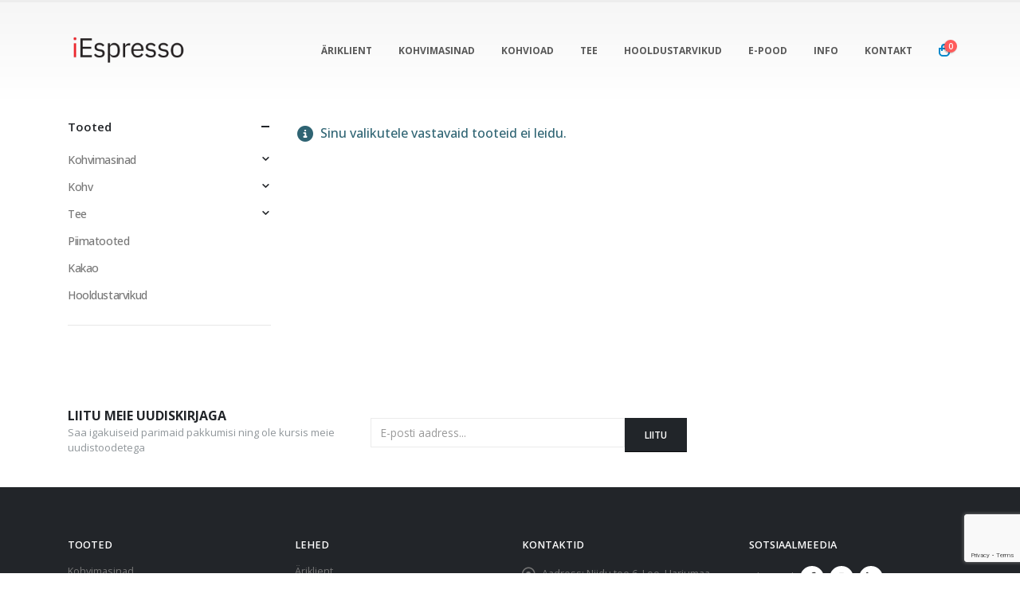

--- FILE ---
content_type: text/html; charset=UTF-8
request_url: https://iespresso.ee/silt/bonomi/
body_size: 14623
content:
	<!DOCTYPE html>
	<html  lang="et">
	<head>
		<meta http-equiv="X-UA-Compatible" content="IE=edge" />
		<meta http-equiv="Content-Type" content="text/html; charset=UTF-8" />
		<meta name="viewport" content="width=device-width, initial-scale=1, minimum-scale=1" />

		<link rel="profile" href="https://gmpg.org/xfn/11" />
		<link rel="pingback" href="https://iespresso.ee/xmlrpc.php" />
		<meta name='robots' content='index, follow, max-image-preview:large, max-snippet:-1, max-video-preview:-1' />
<script>window._wca = window._wca || [];</script>

	<!-- This site is optimized with the Yoast SEO plugin v26.7 - https://yoast.com/wordpress/plugins/seo/ -->
	<title>Bonomi Archives - iEspresso</title>
	<link rel="canonical" href="https://iespresso.ee/silt/bonomi/" />
	<meta property="og:locale" content="et_EE" />
	<meta property="og:type" content="article" />
	<meta property="og:title" content="Bonomi Archives - iEspresso" />
	<meta property="og:url" content="https://iespresso.ee/silt/bonomi/" />
	<meta property="og:site_name" content="iEspresso" />
	<meta name="twitter:card" content="summary_large_image" />
	<script type="application/ld+json" class="yoast-schema-graph">{"@context":"https://schema.org","@graph":[{"@type":"CollectionPage","@id":"https://iespresso.ee/silt/bonomi/","url":"https://iespresso.ee/silt/bonomi/","name":"Bonomi Archives - iEspresso","isPartOf":{"@id":"https://iespresso.ee/#website"},"breadcrumb":{"@id":"https://iespresso.ee/silt/bonomi/#breadcrumb"},"inLanguage":"et"},{"@type":"BreadcrumbList","@id":"https://iespresso.ee/silt/bonomi/#breadcrumb","itemListElement":[{"@type":"ListItem","position":1,"name":"Home","item":"https://iespresso.ee/"},{"@type":"ListItem","position":2,"name":"Bonomi"}]},{"@type":"WebSite","@id":"https://iespresso.ee/#website","url":"https://iespresso.ee/","name":"iEspresso","description":"Brändid mida tunned, teenus mida saad usaldada","potentialAction":[{"@type":"SearchAction","target":{"@type":"EntryPoint","urlTemplate":"https://iespresso.ee/?s={search_term_string}"},"query-input":{"@type":"PropertyValueSpecification","valueRequired":true,"valueName":"search_term_string"}}],"inLanguage":"et"}]}</script>
	<!-- / Yoast SEO plugin. -->


<link rel='dns-prefetch' href='//stats.wp.com' />
<link rel='dns-prefetch' href='//www.googletagmanager.com' />
<link rel='dns-prefetch' href='//pagead2.googlesyndication.com' />
<link rel='preconnect' href='//i0.wp.com' />
<link rel='preconnect' href='//c0.wp.com' />
<link rel="alternate" type="application/rss+xml" title="iEspresso &raquo; RSS" href="https://iespresso.ee/feed/" />
<link rel="alternate" type="application/rss+xml" title="iEspresso &raquo; Kommentaaride RSS" href="https://iespresso.ee/comments/feed/" />
<link rel="alternate" type="application/rss+xml" title="iEspresso &raquo; Bonomi Silt uudisevoog" href="https://iespresso.ee/silt/bonomi/feed/" />
		<link rel="shortcut icon" href="//iespresso.ee/wp-content/uploads/2022/11/Logo_vaike.png" type="image/x-icon" />
				<link rel="apple-touch-icon" href="//iespresso.ee/wp-content/uploads/2022/11/Logo_vaike.png" />
				<link rel="apple-touch-icon" sizes="120x120" href="//iespresso.ee/wp-content/uploads/2022/11/Logo_vaike.png" />
				<link rel="apple-touch-icon" sizes="76x76" href="//iespresso.ee/wp-content/uploads/2022/11/Logo_vaike.png" />
				<link rel="apple-touch-icon" sizes="152x152" href="//iespresso.ee/wp-content/uploads/2022/11/Logo_vaike.png" />
		<style id='wp-img-auto-sizes-contain-inline-css'>
img:is([sizes=auto i],[sizes^="auto," i]){contain-intrinsic-size:3000px 1500px}
/*# sourceURL=wp-img-auto-sizes-contain-inline-css */
</style>

<style id='wp-emoji-styles-inline-css'>

	img.wp-smiley, img.emoji {
		display: inline !important;
		border: none !important;
		box-shadow: none !important;
		height: 1em !important;
		width: 1em !important;
		margin: 0 0.07em !important;
		vertical-align: -0.1em !important;
		background: none !important;
		padding: 0 !important;
	}
/*# sourceURL=wp-emoji-styles-inline-css */
</style>
<link rel='stylesheet' id='wp-block-library-css' href='https://c0.wp.com/c/6.9/wp-includes/css/dist/block-library/style.min.css' media='all' />
<style id='wp-block-columns-inline-css'>
.wp-block-columns{box-sizing:border-box;display:flex;flex-wrap:wrap!important}@media (min-width:782px){.wp-block-columns{flex-wrap:nowrap!important}}.wp-block-columns{align-items:normal!important}.wp-block-columns.are-vertically-aligned-top{align-items:flex-start}.wp-block-columns.are-vertically-aligned-center{align-items:center}.wp-block-columns.are-vertically-aligned-bottom{align-items:flex-end}@media (max-width:781px){.wp-block-columns:not(.is-not-stacked-on-mobile)>.wp-block-column{flex-basis:100%!important}}@media (min-width:782px){.wp-block-columns:not(.is-not-stacked-on-mobile)>.wp-block-column{flex-basis:0;flex-grow:1}.wp-block-columns:not(.is-not-stacked-on-mobile)>.wp-block-column[style*=flex-basis]{flex-grow:0}}.wp-block-columns.is-not-stacked-on-mobile{flex-wrap:nowrap!important}.wp-block-columns.is-not-stacked-on-mobile>.wp-block-column{flex-basis:0;flex-grow:1}.wp-block-columns.is-not-stacked-on-mobile>.wp-block-column[style*=flex-basis]{flex-grow:0}:where(.wp-block-columns){margin-bottom:1.75em}:where(.wp-block-columns.has-background){padding:1.25em 2.375em}.wp-block-column{flex-grow:1;min-width:0;overflow-wrap:break-word;word-break:break-word}.wp-block-column.is-vertically-aligned-top{align-self:flex-start}.wp-block-column.is-vertically-aligned-center{align-self:center}.wp-block-column.is-vertically-aligned-bottom{align-self:flex-end}.wp-block-column.is-vertically-aligned-stretch{align-self:stretch}.wp-block-column.is-vertically-aligned-bottom,.wp-block-column.is-vertically-aligned-center,.wp-block-column.is-vertically-aligned-top{width:100%}
/*# sourceURL=https://c0.wp.com/c/6.9/wp-includes/blocks/columns/style.min.css */
</style>
<style id='global-styles-inline-css'>
:root{--wp--preset--aspect-ratio--square: 1;--wp--preset--aspect-ratio--4-3: 4/3;--wp--preset--aspect-ratio--3-4: 3/4;--wp--preset--aspect-ratio--3-2: 3/2;--wp--preset--aspect-ratio--2-3: 2/3;--wp--preset--aspect-ratio--16-9: 16/9;--wp--preset--aspect-ratio--9-16: 9/16;--wp--preset--color--black: #000000;--wp--preset--color--cyan-bluish-gray: #abb8c3;--wp--preset--color--white: #ffffff;--wp--preset--color--pale-pink: #f78da7;--wp--preset--color--vivid-red: #cf2e2e;--wp--preset--color--luminous-vivid-orange: #ff6900;--wp--preset--color--luminous-vivid-amber: #fcb900;--wp--preset--color--light-green-cyan: #7bdcb5;--wp--preset--color--vivid-green-cyan: #00d084;--wp--preset--color--pale-cyan-blue: #8ed1fc;--wp--preset--color--vivid-cyan-blue: #0693e3;--wp--preset--color--vivid-purple: #9b51e0;--wp--preset--color--primary: var(--porto-primary-color);--wp--preset--color--secondary: var(--porto-secondary-color);--wp--preset--color--tertiary: var(--porto-tertiary-color);--wp--preset--color--quaternary: var(--porto-quaternary-color);--wp--preset--color--dark: var(--porto-dark-color);--wp--preset--color--light: var(--porto-light-color);--wp--preset--color--primary-hover: var(--porto-primary-light-5);--wp--preset--gradient--vivid-cyan-blue-to-vivid-purple: linear-gradient(135deg,rgb(6,147,227) 0%,rgb(155,81,224) 100%);--wp--preset--gradient--light-green-cyan-to-vivid-green-cyan: linear-gradient(135deg,rgb(122,220,180) 0%,rgb(0,208,130) 100%);--wp--preset--gradient--luminous-vivid-amber-to-luminous-vivid-orange: linear-gradient(135deg,rgb(252,185,0) 0%,rgb(255,105,0) 100%);--wp--preset--gradient--luminous-vivid-orange-to-vivid-red: linear-gradient(135deg,rgb(255,105,0) 0%,rgb(207,46,46) 100%);--wp--preset--gradient--very-light-gray-to-cyan-bluish-gray: linear-gradient(135deg,rgb(238,238,238) 0%,rgb(169,184,195) 100%);--wp--preset--gradient--cool-to-warm-spectrum: linear-gradient(135deg,rgb(74,234,220) 0%,rgb(151,120,209) 20%,rgb(207,42,186) 40%,rgb(238,44,130) 60%,rgb(251,105,98) 80%,rgb(254,248,76) 100%);--wp--preset--gradient--blush-light-purple: linear-gradient(135deg,rgb(255,206,236) 0%,rgb(152,150,240) 100%);--wp--preset--gradient--blush-bordeaux: linear-gradient(135deg,rgb(254,205,165) 0%,rgb(254,45,45) 50%,rgb(107,0,62) 100%);--wp--preset--gradient--luminous-dusk: linear-gradient(135deg,rgb(255,203,112) 0%,rgb(199,81,192) 50%,rgb(65,88,208) 100%);--wp--preset--gradient--pale-ocean: linear-gradient(135deg,rgb(255,245,203) 0%,rgb(182,227,212) 50%,rgb(51,167,181) 100%);--wp--preset--gradient--electric-grass: linear-gradient(135deg,rgb(202,248,128) 0%,rgb(113,206,126) 100%);--wp--preset--gradient--midnight: linear-gradient(135deg,rgb(2,3,129) 0%,rgb(40,116,252) 100%);--wp--preset--font-size--small: 13px;--wp--preset--font-size--medium: 20px;--wp--preset--font-size--large: 36px;--wp--preset--font-size--x-large: 42px;--wp--preset--spacing--20: 0.44rem;--wp--preset--spacing--30: 0.67rem;--wp--preset--spacing--40: 1rem;--wp--preset--spacing--50: 1.5rem;--wp--preset--spacing--60: 2.25rem;--wp--preset--spacing--70: 3.38rem;--wp--preset--spacing--80: 5.06rem;--wp--preset--shadow--natural: 6px 6px 9px rgba(0, 0, 0, 0.2);--wp--preset--shadow--deep: 12px 12px 50px rgba(0, 0, 0, 0.4);--wp--preset--shadow--sharp: 6px 6px 0px rgba(0, 0, 0, 0.2);--wp--preset--shadow--outlined: 6px 6px 0px -3px rgb(255, 255, 255), 6px 6px rgb(0, 0, 0);--wp--preset--shadow--crisp: 6px 6px 0px rgb(0, 0, 0);}:where(.is-layout-flex){gap: 0.5em;}:where(.is-layout-grid){gap: 0.5em;}body .is-layout-flex{display: flex;}.is-layout-flex{flex-wrap: wrap;align-items: center;}.is-layout-flex > :is(*, div){margin: 0;}body .is-layout-grid{display: grid;}.is-layout-grid > :is(*, div){margin: 0;}:where(.wp-block-columns.is-layout-flex){gap: 2em;}:where(.wp-block-columns.is-layout-grid){gap: 2em;}:where(.wp-block-post-template.is-layout-flex){gap: 1.25em;}:where(.wp-block-post-template.is-layout-grid){gap: 1.25em;}.has-black-color{color: var(--wp--preset--color--black) !important;}.has-cyan-bluish-gray-color{color: var(--wp--preset--color--cyan-bluish-gray) !important;}.has-white-color{color: var(--wp--preset--color--white) !important;}.has-pale-pink-color{color: var(--wp--preset--color--pale-pink) !important;}.has-vivid-red-color{color: var(--wp--preset--color--vivid-red) !important;}.has-luminous-vivid-orange-color{color: var(--wp--preset--color--luminous-vivid-orange) !important;}.has-luminous-vivid-amber-color{color: var(--wp--preset--color--luminous-vivid-amber) !important;}.has-light-green-cyan-color{color: var(--wp--preset--color--light-green-cyan) !important;}.has-vivid-green-cyan-color{color: var(--wp--preset--color--vivid-green-cyan) !important;}.has-pale-cyan-blue-color{color: var(--wp--preset--color--pale-cyan-blue) !important;}.has-vivid-cyan-blue-color{color: var(--wp--preset--color--vivid-cyan-blue) !important;}.has-vivid-purple-color{color: var(--wp--preset--color--vivid-purple) !important;}.has-black-background-color{background-color: var(--wp--preset--color--black) !important;}.has-cyan-bluish-gray-background-color{background-color: var(--wp--preset--color--cyan-bluish-gray) !important;}.has-white-background-color{background-color: var(--wp--preset--color--white) !important;}.has-pale-pink-background-color{background-color: var(--wp--preset--color--pale-pink) !important;}.has-vivid-red-background-color{background-color: var(--wp--preset--color--vivid-red) !important;}.has-luminous-vivid-orange-background-color{background-color: var(--wp--preset--color--luminous-vivid-orange) !important;}.has-luminous-vivid-amber-background-color{background-color: var(--wp--preset--color--luminous-vivid-amber) !important;}.has-light-green-cyan-background-color{background-color: var(--wp--preset--color--light-green-cyan) !important;}.has-vivid-green-cyan-background-color{background-color: var(--wp--preset--color--vivid-green-cyan) !important;}.has-pale-cyan-blue-background-color{background-color: var(--wp--preset--color--pale-cyan-blue) !important;}.has-vivid-cyan-blue-background-color{background-color: var(--wp--preset--color--vivid-cyan-blue) !important;}.has-vivid-purple-background-color{background-color: var(--wp--preset--color--vivid-purple) !important;}.has-black-border-color{border-color: var(--wp--preset--color--black) !important;}.has-cyan-bluish-gray-border-color{border-color: var(--wp--preset--color--cyan-bluish-gray) !important;}.has-white-border-color{border-color: var(--wp--preset--color--white) !important;}.has-pale-pink-border-color{border-color: var(--wp--preset--color--pale-pink) !important;}.has-vivid-red-border-color{border-color: var(--wp--preset--color--vivid-red) !important;}.has-luminous-vivid-orange-border-color{border-color: var(--wp--preset--color--luminous-vivid-orange) !important;}.has-luminous-vivid-amber-border-color{border-color: var(--wp--preset--color--luminous-vivid-amber) !important;}.has-light-green-cyan-border-color{border-color: var(--wp--preset--color--light-green-cyan) !important;}.has-vivid-green-cyan-border-color{border-color: var(--wp--preset--color--vivid-green-cyan) !important;}.has-pale-cyan-blue-border-color{border-color: var(--wp--preset--color--pale-cyan-blue) !important;}.has-vivid-cyan-blue-border-color{border-color: var(--wp--preset--color--vivid-cyan-blue) !important;}.has-vivid-purple-border-color{border-color: var(--wp--preset--color--vivid-purple) !important;}.has-vivid-cyan-blue-to-vivid-purple-gradient-background{background: var(--wp--preset--gradient--vivid-cyan-blue-to-vivid-purple) !important;}.has-light-green-cyan-to-vivid-green-cyan-gradient-background{background: var(--wp--preset--gradient--light-green-cyan-to-vivid-green-cyan) !important;}.has-luminous-vivid-amber-to-luminous-vivid-orange-gradient-background{background: var(--wp--preset--gradient--luminous-vivid-amber-to-luminous-vivid-orange) !important;}.has-luminous-vivid-orange-to-vivid-red-gradient-background{background: var(--wp--preset--gradient--luminous-vivid-orange-to-vivid-red) !important;}.has-very-light-gray-to-cyan-bluish-gray-gradient-background{background: var(--wp--preset--gradient--very-light-gray-to-cyan-bluish-gray) !important;}.has-cool-to-warm-spectrum-gradient-background{background: var(--wp--preset--gradient--cool-to-warm-spectrum) !important;}.has-blush-light-purple-gradient-background{background: var(--wp--preset--gradient--blush-light-purple) !important;}.has-blush-bordeaux-gradient-background{background: var(--wp--preset--gradient--blush-bordeaux) !important;}.has-luminous-dusk-gradient-background{background: var(--wp--preset--gradient--luminous-dusk) !important;}.has-pale-ocean-gradient-background{background: var(--wp--preset--gradient--pale-ocean) !important;}.has-electric-grass-gradient-background{background: var(--wp--preset--gradient--electric-grass) !important;}.has-midnight-gradient-background{background: var(--wp--preset--gradient--midnight) !important;}.has-small-font-size{font-size: var(--wp--preset--font-size--small) !important;}.has-medium-font-size{font-size: var(--wp--preset--font-size--medium) !important;}.has-large-font-size{font-size: var(--wp--preset--font-size--large) !important;}.has-x-large-font-size{font-size: var(--wp--preset--font-size--x-large) !important;}
:where(.wp-block-columns.is-layout-flex){gap: 2em;}:where(.wp-block-columns.is-layout-grid){gap: 2em;}
/*# sourceURL=global-styles-inline-css */
</style>
<style id='core-block-supports-inline-css'>
.wp-container-core-columns-is-layout-9d6595d7{flex-wrap:nowrap;}
/*# sourceURL=core-block-supports-inline-css */
</style>

<style id='classic-theme-styles-inline-css'>
/*! This file is auto-generated */
.wp-block-button__link{color:#fff;background-color:#32373c;border-radius:9999px;box-shadow:none;text-decoration:none;padding:calc(.667em + 2px) calc(1.333em + 2px);font-size:1.125em}.wp-block-file__button{background:#32373c;color:#fff;text-decoration:none}
/*# sourceURL=/wp-includes/css/classic-themes.min.css */
</style>
<link rel='stylesheet' id='contact-form-7-css' href='https://iespresso.ee/wp-content/plugins/contact-form-7/includes/css/styles.css?ver=6.1.4' media='all' />
<style id='woocommerce-inline-inline-css'>
.woocommerce form .form-row .required { visibility: visible; }
/*# sourceURL=woocommerce-inline-inline-css */
</style>
<link rel='stylesheet' id='yith-wcan-frontend-css' href='https://iespresso.ee/wp-content/plugins/yith-woocommerce-ajax-navigation/assets/css/frontend.css?ver=5.16.0' media='all' />
<link rel='stylesheet' id='yith-wcan-shortcodes-css' href='https://iespresso.ee/wp-content/plugins/yith-woocommerce-ajax-navigation/assets/css/shortcodes.css?ver=5.16.0' media='all' />
<style id='yith-wcan-shortcodes-inline-css'>
:root{
	--yith-wcan-filters_colors_titles: #434343;
	--yith-wcan-filters_colors_background: #FFFFFF;
	--yith-wcan-filters_colors_accent: #A7144C;
	--yith-wcan-filters_colors_accent_r: 167;
	--yith-wcan-filters_colors_accent_g: 20;
	--yith-wcan-filters_colors_accent_b: 76;
	--yith-wcan-color_swatches_border_radius: 100%;
	--yith-wcan-color_swatches_size: 30px;
	--yith-wcan-labels_style_background: #FFFFFF;
	--yith-wcan-labels_style_background_hover: #A7144C;
	--yith-wcan-labels_style_background_active: #A7144C;
	--yith-wcan-labels_style_text: #434343;
	--yith-wcan-labels_style_text_hover: #FFFFFF;
	--yith-wcan-labels_style_text_active: #FFFFFF;
	--yith-wcan-anchors_style_text: #434343;
	--yith-wcan-anchors_style_text_hover: #A7144C;
	--yith-wcan-anchors_style_text_active: #A7144C;
}
/*# sourceURL=yith-wcan-shortcodes-inline-css */
</style>
<link rel='stylesheet' id='porto-fs-progress-bar-css' href='https://iespresso.ee/wp-content/themes/porto/inc/lib/woocommerce-shipping-progress-bar/shipping-progress-bar.css?ver=7.4.6' media='all' />
<link rel='stylesheet' id='porto-css-vars-css' href='https://iespresso.ee/wp-content/uploads/porto_styles/theme_css_vars.css?ver=7.4.6' media='all' />
<link rel='stylesheet' id='js_composer_front-css' href='https://iespresso.ee/wp-content/plugins/js_composer/assets/css/js_composer.min.css?ver=8.0.1' media='all' />
<link rel='stylesheet' id='bootstrap-css' href='https://iespresso.ee/wp-content/uploads/porto_styles/bootstrap.css?ver=7.4.6' media='all' />
<link rel='stylesheet' id='porto-plugins-css' href='https://iespresso.ee/wp-content/themes/porto/css/plugins.css?ver=7.4.6' media='all' />
<link rel='stylesheet' id='porto-theme-css' href='https://iespresso.ee/wp-content/themes/porto/css/theme.css?ver=7.4.6' media='all' />
<link rel='stylesheet' id='porto-theme-portfolio-css' href='https://iespresso.ee/wp-content/themes/porto/css/theme_portfolio.css?ver=7.4.6' media='all' />
<link rel='stylesheet' id='porto-theme-member-css' href='https://iespresso.ee/wp-content/themes/porto/css/theme_member.css?ver=7.4.6' media='all' />
<link rel='stylesheet' id='porto-shortcodes-css' href='https://iespresso.ee/wp-content/uploads/porto_styles/shortcodes.css?ver=7.4.6' media='all' />
<link rel='stylesheet' id='porto-theme-shop-css' href='https://iespresso.ee/wp-content/themes/porto/css/theme_shop.css?ver=7.4.6' media='all' />
<link rel='stylesheet' id='porto-shop-toolbar-css' href='https://iespresso.ee/wp-content/themes/porto/css/theme/shop/other/toolbar.css?ver=7.4.6' media='all' />
<link rel='stylesheet' id='porto-theme-wpb-css' href='https://iespresso.ee/wp-content/themes/porto/css/theme_wpb.css?ver=7.4.6' media='all' />
<link rel='stylesheet' id='porto-dynamic-style-css' href='https://iespresso.ee/wp-content/uploads/porto_styles/dynamic_style.css?ver=7.4.6' media='all' />
<link rel='stylesheet' id='porto-type-builder-css' href='https://iespresso.ee/wp-content/plugins/porto-functionality/builders/assets/type-builder.css?ver=3.4.6' media='all' />
<link rel='stylesheet' id='porto-account-login-style-css' href='https://iespresso.ee/wp-content/themes/porto/css/theme/shop/login-style/account-login.css?ver=7.4.6' media='all' />
<link rel='stylesheet' id='porto-theme-woopage-css' href='https://iespresso.ee/wp-content/themes/porto/css/theme/shop/other/woopage.css?ver=7.4.6' media='all' />
<link rel='stylesheet' id='porto-style-css' href='https://iespresso.ee/wp-content/themes/porto/style.css?ver=7.4.6' media='all' />
<style id='porto-style-inline-css'>
.side-header-narrow-bar-logo{max-width:500px}#header,.sticky-header .header-main.sticky{border-top:3px solid #ededed}@media (min-width:992px){}.page-top .page-title-wrap{line-height:0}.page-top .page-title:not(.b-none):after{content:'';position:absolute;width:100%;left:0;border-bottom:5px solid var(--porto-primary-color);bottom:-32px}#login-form-popup{max-width:480px}#header .feature-box p{line-height:1.5}@media (min-width:992px){.header-bottom{border-top:1px solid rgba(0,0,0,.08)}}#header .main-menu > li.menu-item:hover > a{background:transparent !important;color:black !important}#header .main-menu > li.menu-item.active > a{color:black !important}#contactus .wpcf7-form .btn{right:8em !important;bottom:2em !important}#contactus .form-control{color:#000 !important}.page #contactus .porto-ultimate-content-box{padding:4rem !important}@media (max-width:991px){.column2-left-sidebar .main-content,.column2-left-sidebar .main-content{-webkit-order:2 !important;order:2 !important;-ms-flex-order:2 !important}.left-sidebar,.right-sidebar{padding-top:35px !important}}.page-id-19 .form-row:not(.row){margin-left:.5em !important;margin-top:-1em !important}.wpcf7 form .wpcf7-response-output{margin-top:30% !important}@media(max-width:575px){.porto-wrap-container{max-width:80% !important}}#nav-panel .accordion-menu li.menu-item.active>a{color:black !important}#nav-panel .accordion-menu li.menu-item:hover > a{background:transparent !important}p.comment-form-url{display:none !important}#header .logo{margin:-8px 0 0 0}.product-image .inner img{object-fit:contain !important;height:18em !important}
/*# sourceURL=porto-style-inline-css */
</style>
<script src="https://c0.wp.com/c/6.9/wp-includes/js/jquery/jquery.min.js" id="jquery-core-js"></script>
<script src="https://c0.wp.com/c/6.9/wp-includes/js/jquery/jquery-migrate.min.js" id="jquery-migrate-js"></script>
<script src="https://c0.wp.com/p/woocommerce/10.4.3/assets/js/jquery-blockui/jquery.blockUI.min.js" id="wc-jquery-blockui-js" data-wp-strategy="defer"></script>
<script id="wc-add-to-cart-js-extra">
var wc_add_to_cart_params = {"ajax_url":"/wp-admin/admin-ajax.php","wc_ajax_url":"/?wc-ajax=%%endpoint%%","i18n_view_cart":"Vaata ostukorvi","cart_url":"https://iespresso.ee/ostukorv/","is_cart":"","cart_redirect_after_add":"no"};
//# sourceURL=wc-add-to-cart-js-extra
</script>
<script src="https://c0.wp.com/p/woocommerce/10.4.3/assets/js/frontend/add-to-cart.min.js" id="wc-add-to-cart-js" data-wp-strategy="defer"></script>
<script src="https://c0.wp.com/p/woocommerce/10.4.3/assets/js/js-cookie/js.cookie.min.js" id="wc-js-cookie-js" defer data-wp-strategy="defer"></script>
<script id="woocommerce-js-extra">
var woocommerce_params = {"ajax_url":"/wp-admin/admin-ajax.php","wc_ajax_url":"/?wc-ajax=%%endpoint%%","i18n_password_show":"Show password","i18n_password_hide":"Hide password"};
//# sourceURL=woocommerce-js-extra
</script>
<script src="https://c0.wp.com/p/woocommerce/10.4.3/assets/js/frontend/woocommerce.min.js" id="woocommerce-js" defer data-wp-strategy="defer"></script>
<script src="https://iespresso.ee/wp-content/plugins/js_composer/assets/js/vendors/woocommerce-add-to-cart.js?ver=8.0.1" id="vc_woocommerce-add-to-cart-js-js"></script>
<script src="https://stats.wp.com/s-202604.js" id="woocommerce-analytics-js" defer data-wp-strategy="defer"></script>
<script id="wc-cart-fragments-js-extra">
var wc_cart_fragments_params = {"ajax_url":"/wp-admin/admin-ajax.php","wc_ajax_url":"/?wc-ajax=%%endpoint%%","cart_hash_key":"wc_cart_hash_3e91a9870d547d780161bb55d2f15807","fragment_name":"wc_fragments_3e91a9870d547d780161bb55d2f15807","request_timeout":"15000"};
//# sourceURL=wc-cart-fragments-js-extra
</script>
<script src="https://c0.wp.com/p/woocommerce/10.4.3/assets/js/frontend/cart-fragments.min.js" id="wc-cart-fragments-js" defer data-wp-strategy="defer"></script>

<!-- Google tag (gtag.js) snippet added by Site Kit -->
<!-- Google Analytics snippet added by Site Kit -->
<script src="https://www.googletagmanager.com/gtag/js?id=G-6N5LS3BSK6" id="google_gtagjs-js" async></script>
<script id="google_gtagjs-js-after">
window.dataLayer = window.dataLayer || [];function gtag(){dataLayer.push(arguments);}
gtag("set","linker",{"domains":["iespresso.ee"]});
gtag("js", new Date());
gtag("set", "developer_id.dZTNiMT", true);
gtag("config", "G-6N5LS3BSK6");
//# sourceURL=google_gtagjs-js-after
</script>
<script src="https://c0.wp.com/p/woocommerce/10.4.3/assets/js/jquery-cookie/jquery.cookie.min.js" id="wc-jquery-cookie-js" defer data-wp-strategy="defer"></script>
<script></script><link rel="https://api.w.org/" href="https://iespresso.ee/wp-json/" /><link rel="alternate" title="JSON" type="application/json" href="https://iespresso.ee/wp-json/wp/v2/product_tag/136" /><link rel="EditURI" type="application/rsd+xml" title="RSD" href="https://iespresso.ee/xmlrpc.php?rsd" />
<meta name="generator" content="WordPress 6.9" />
<meta name="generator" content="WooCommerce 10.4.3" />
<meta name="generator" content="Site Kit by Google 1.170.0" /><!-- HubSpot WordPress Plugin v11.3.37: embed JS disabled as a portalId has not yet been configured -->	<style>img#wpstats{display:none}</style>
				<script type="text/javascript" id="webfont-queue">
		WebFontConfig = {
			google: { families: [ 'Open+Sans:400,500,600,700,800','Shadows+Into+Light:400,700','Playfair+Display:400,700' ] }
		};
		(function(d) {
			var wf = d.createElement('script'), s = d.scripts[d.scripts.length - 1];
			wf.src = 'https://iespresso.ee/wp-content/themes/porto/js/libs/webfont.js';
			wf.async = true;
			s.parentNode.insertBefore(wf, s);
		})(document);</script>
			<noscript><style>.woocommerce-product-gallery{ opacity: 1 !important; }</style></noscript>
	
<!-- Google AdSense meta tags added by Site Kit -->
<meta name="google-adsense-platform-account" content="ca-host-pub-2644536267352236">
<meta name="google-adsense-platform-domain" content="sitekit.withgoogle.com">
<!-- End Google AdSense meta tags added by Site Kit -->
<meta name="generator" content="Powered by WPBakery Page Builder - drag and drop page builder for WordPress."/>

<!-- Google AdSense snippet added by Site Kit -->
<script async src="https://pagead2.googlesyndication.com/pagead/js/adsbygoogle.js?client=ca-pub-7819735297849949&amp;host=ca-host-pub-2644536267352236" crossorigin="anonymous"></script>

<!-- End Google AdSense snippet added by Site Kit -->
<meta name="generator" content="Powered by Slider Revolution 6.6.10 - responsive, Mobile-Friendly Slider Plugin for WordPress with comfortable drag and drop interface." />
<link rel="icon" href="https://i0.wp.com/iespresso.ee/wp-content/uploads/2022/07/cropped-Unknown.png?resize=32%2C32&#038;ssl=1" sizes="32x32" />
<link rel="icon" href="https://i0.wp.com/iespresso.ee/wp-content/uploads/2022/07/cropped-Unknown.png?fit=192%2C192&#038;ssl=1" sizes="192x192" />
<link rel="apple-touch-icon" href="https://i0.wp.com/iespresso.ee/wp-content/uploads/2022/07/cropped-Unknown.png?fit=180%2C180&#038;ssl=1" />
<meta name="msapplication-TileImage" content="https://i0.wp.com/iespresso.ee/wp-content/uploads/2022/07/cropped-Unknown.png?fit=270%2C270&#038;ssl=1" />
<script>function setREVStartSize(e){
			//window.requestAnimationFrame(function() {
				window.RSIW = window.RSIW===undefined ? window.innerWidth : window.RSIW;
				window.RSIH = window.RSIH===undefined ? window.innerHeight : window.RSIH;
				try {
					var pw = document.getElementById(e.c).parentNode.offsetWidth,
						newh;
					pw = pw===0 || isNaN(pw) || (e.l=="fullwidth" || e.layout=="fullwidth") ? window.RSIW : pw;
					e.tabw = e.tabw===undefined ? 0 : parseInt(e.tabw);
					e.thumbw = e.thumbw===undefined ? 0 : parseInt(e.thumbw);
					e.tabh = e.tabh===undefined ? 0 : parseInt(e.tabh);
					e.thumbh = e.thumbh===undefined ? 0 : parseInt(e.thumbh);
					e.tabhide = e.tabhide===undefined ? 0 : parseInt(e.tabhide);
					e.thumbhide = e.thumbhide===undefined ? 0 : parseInt(e.thumbhide);
					e.mh = e.mh===undefined || e.mh=="" || e.mh==="auto" ? 0 : parseInt(e.mh,0);
					if(e.layout==="fullscreen" || e.l==="fullscreen")
						newh = Math.max(e.mh,window.RSIH);
					else{
						e.gw = Array.isArray(e.gw) ? e.gw : [e.gw];
						for (var i in e.rl) if (e.gw[i]===undefined || e.gw[i]===0) e.gw[i] = e.gw[i-1];
						e.gh = e.el===undefined || e.el==="" || (Array.isArray(e.el) && e.el.length==0)? e.gh : e.el;
						e.gh = Array.isArray(e.gh) ? e.gh : [e.gh];
						for (var i in e.rl) if (e.gh[i]===undefined || e.gh[i]===0) e.gh[i] = e.gh[i-1];
											
						var nl = new Array(e.rl.length),
							ix = 0,
							sl;
						e.tabw = e.tabhide>=pw ? 0 : e.tabw;
						e.thumbw = e.thumbhide>=pw ? 0 : e.thumbw;
						e.tabh = e.tabhide>=pw ? 0 : e.tabh;
						e.thumbh = e.thumbhide>=pw ? 0 : e.thumbh;
						for (var i in e.rl) nl[i] = e.rl[i]<window.RSIW ? 0 : e.rl[i];
						sl = nl[0];
						for (var i in nl) if (sl>nl[i] && nl[i]>0) { sl = nl[i]; ix=i;}
						var m = pw>(e.gw[ix]+e.tabw+e.thumbw) ? 1 : (pw-(e.tabw+e.thumbw)) / (e.gw[ix]);
						newh =  (e.gh[ix] * m) + (e.tabh + e.thumbh);
					}
					var el = document.getElementById(e.c);
					if (el!==null && el) el.style.height = newh+"px";
					el = document.getElementById(e.c+"_wrapper");
					if (el!==null && el) {
						el.style.height = newh+"px";
						el.style.display = "block";
					}
				} catch(e){
					console.log("Failure at Presize of Slider:" + e)
				}
			//});
		  };</script>
		<style id="wp-custom-css">
			@media (max-width: 991px){
.col-lg-3.sidebar.porto-woo-product-sidebar.left-sidebar {-webkit-order: 2 !important; order: 1 !important; -ms-flex-order: 2 !important;}
	.left-sidebar, .right-sidebar{padding-top: 35px !important;}}

aside#woocommerce_product_categories-4 {border: 1px solid #e7e7e7 !important;
    margin-bottom: 0;
    margin-top: 0;
    padding: 20px;}

		</style>
		<noscript><style> .wpb_animate_when_almost_visible { opacity: 1; }</style></noscript>	<link rel='stylesheet' id='wc-blocks-style-css' href='https://c0.wp.com/p/woocommerce/10.4.3/assets/client/blocks/wc-blocks.css' media='all' />
<link rel='stylesheet' id='rs-plugin-settings-css' href='https://iespresso.ee/wp-content/plugins/revslider/public/assets/css/rs6.css?ver=6.6.10' media='all' />
<style id='rs-plugin-settings-inline-css'>
#rs-demo-id {}
/*# sourceURL=rs-plugin-settings-inline-css */
</style>
</head>
	<body class="archive tax-product_tag term-bonomi term-136 wp-embed-responsive wp-theme-porto theme-porto woocommerce woocommerce-page woocommerce-no-js yith-wcan-free porto-breadcrumbs-bb login-popup full blog-1 wpb-js-composer js-comp-ver-8.0.1 vc_responsive">
	
	<div class="page-wrapper"><!-- page wrapper -->
		
											<!-- header wrapper -->
				<div class="header-wrapper">
										

	<header  id="header" class="header-builder">
	
	<div class="header-main"><div class="header-row container"><div class="header-col header-left"><a class="mobile-toggle" href="#" aria-label="Mobile Menu"><i class="fas fa-bars"></i></a>
	<div class="logo">
	<a href="https://iespresso.ee/" title="iEspresso - Brändid mida tunned, teenus mida saad usaldada"  rel="home">
		<img class="img-responsive sticky-logo sticky-retina-logo" src="//iespresso.ee/wp-content/uploads/2023/04/iEspresso-200-×-100px.png" alt="iEspresso" /><img class="img-responsive standard-logo retina-logo" width="200" height="100" src="//iespresso.ee/wp-content/uploads/2023/04/iEspresso-200-×-100px.png" alt="iEspresso" />	</a>
	</div>
	</div><div class="header-col header-right"><ul id="menu-main-menu" class="main-menu mega-menu"><li id="nav-menu-item-1620" class="menu-item menu-item-type-post_type menu-item-object-page narrow"><a href="https://iespresso.ee/ariklient/">Äriklient</a></li>
<li id="nav-menu-item-1101" class="menu-item menu-item-type-taxonomy menu-item-object-product_cat narrow"><a href="https://iespresso.ee/tootekategooria/kohvimasinad/">Kohvimasinad</a></li>
<li id="nav-menu-item-1487" class="menu-item menu-item-type-taxonomy menu-item-object-product_cat narrow"><a href="https://iespresso.ee/tootekategooria/kohv/kohvioad/">Kohvioad</a></li>
<li id="nav-menu-item-1344" class="menu-item menu-item-type-taxonomy menu-item-object-product_cat narrow"><a href="https://iespresso.ee/tootekategooria/tee/">Tee</a></li>
<li id="nav-menu-item-1342" class="menu-item menu-item-type-taxonomy menu-item-object-product_cat narrow"><a href="https://iespresso.ee/tootekategooria/hooldustarvikud/">Hooldustarvikud</a></li>
<li id="nav-menu-item-1065" class="menu-item menu-item-type-post_type menu-item-object-page narrow"><a href="https://iespresso.ee/e-pood/">E-pood</a></li>
<li id="nav-menu-item-1063" class="menu-item menu-item-type-post_type menu-item-object-page narrow"><a href="https://iespresso.ee/info/">info</a></li>
<li id="nav-menu-item-1066" class="menu-item menu-item-type-post_type menu-item-object-page narrow"><a href="https://iespresso.ee/kontakt/">Kontakt</a></li>
</ul>		<div id="mini-cart" class="mini-cart simple">
			<div class="cart-head">
			<span class="cart-icon"><i class="minicart-icon minicart-icon-default"></i><span class="cart-items">0</span></span><span class="cart-items-text">0</span>			</div>
			<div class="cart-popup widget_shopping_cart">
				<div class="widget_shopping_cart_content">
									<div class="cart-loading"></div>
								</div>
			</div>
				</div>
		</div></div>
<div id="nav-panel">
	<div class="container">
		<div class="mobile-nav-wrap">
		<div class="menu-wrap"><ul id="menu-main-menu-1" class="mobile-menu accordion-menu"><li id="accordion-menu-item-1620" class="menu-item menu-item-type-post_type menu-item-object-page"><a href="https://iespresso.ee/ariklient/">Äriklient</a></li>
<li id="accordion-menu-item-1101" class="menu-item menu-item-type-taxonomy menu-item-object-product_cat"><a href="https://iespresso.ee/tootekategooria/kohvimasinad/">Kohvimasinad</a></li>
<li id="accordion-menu-item-1487" class="menu-item menu-item-type-taxonomy menu-item-object-product_cat"><a href="https://iespresso.ee/tootekategooria/kohv/kohvioad/">Kohvioad</a></li>
<li id="accordion-menu-item-1344" class="menu-item menu-item-type-taxonomy menu-item-object-product_cat"><a href="https://iespresso.ee/tootekategooria/tee/">Tee</a></li>
<li id="accordion-menu-item-1342" class="menu-item menu-item-type-taxonomy menu-item-object-product_cat"><a href="https://iespresso.ee/tootekategooria/hooldustarvikud/">Hooldustarvikud</a></li>
<li id="accordion-menu-item-1065" class="menu-item menu-item-type-post_type menu-item-object-page"><a href="https://iespresso.ee/e-pood/">E-pood</a></li>
<li id="accordion-menu-item-1063" class="menu-item menu-item-type-post_type menu-item-object-page"><a href="https://iespresso.ee/info/">info</a></li>
<li id="accordion-menu-item-1066" class="menu-item menu-item-type-post_type menu-item-object-page"><a href="https://iespresso.ee/kontakt/">Kontakt</a></li>
</ul></div>		</div>
	</div>
</div>
</div>	</header>

									</div>
				<!-- end header wrapper -->
			
			
			
		<div id="main" class="column2 column2-left-sidebar boxed no-breadcrumbs"><!-- main -->

			<div class="container">
			<div class="row main-content-wrap">

			<!-- main content -->
			<div class="main-content col-lg-9">

			

<div id="primary" class="content-area"><main id="content" class="site-main">


		<div class="shop-loop-before" style="display:none;"> </div>
	
		<div class="archive-products">
		
<div class="woocommerce-no-products-found">
	
	<div class="woocommerce-info" role="status">
		Sinu valikutele vastavaid tooteid ei leidu.	</div>
</div>
		</div>

		<div class="shop-loop-after clearfix" style="display:none;"> </div>

		</main></div>


</div><!-- end main content -->

	<div class="col-lg-3 sidebar porto-woo-category-sidebar left-sidebar"><!-- main sidebar -->
				<div data-plugin-sticky data-plugin-options="{&quot;autoInit&quot;: true, &quot;minWidth&quot;: 992, &quot;containerSelector&quot;: &quot;.main-content-wrap&quot;,&quot;autoFit&quot;:true, &quot;paddingOffsetBottom&quot;: 10}">
						<div class="sidebar-content">
						<aside id="woocommerce_product_categories-3" class="widget woocommerce widget_product_categories"><h3 class="widget-title">Tooted</h3><ul class="product-categories"><li class="cat-item cat-item-69 cat-parent"><a href="https://iespresso.ee/tootekategooria/kohvimasinad/">Kohvimasinad</a><ul class='children'>
<li class="cat-item cat-item-71"><a href="https://iespresso.ee/tootekategooria/kohvimasinad/taisautomaatsed-espressomasinad/">Täisautomaatsed espressomasinad</a></li>
</ul>
</li>
<li class="cat-item cat-item-67 cat-parent"><a href="https://iespresso.ee/tootekategooria/kohv/">Kohv</a><ul class='children'>
<li class="cat-item cat-item-95"><a href="https://iespresso.ee/tootekategooria/kohv/kohvioad/">Kohvioad</a></li>
</ul>
</li>
<li class="cat-item cat-item-66 cat-parent"><a href="https://iespresso.ee/tootekategooria/tee/">Tee</a><ul class='children'>
<li class="cat-item cat-item-284"><a href="https://iespresso.ee/tootekategooria/tee/pakitee/">Pakitee</a></li>
</ul>
</li>
<li class="cat-item cat-item-301"><a href="https://iespresso.ee/tootekategooria/piim/">Piimatooted</a></li>
<li class="cat-item cat-item-290"><a href="https://iespresso.ee/tootekategooria/kakao/">Kakao</a></li>
<li class="cat-item cat-item-96"><a href="https://iespresso.ee/tootekategooria/hooldustarvikud/">Hooldustarvikud</a></li>
</ul></aside><aside id="yith-woo-ajax-reset-navigation-2" class="widget yith-woocommerce-ajax-product-filter yith-woo-ajax-reset-navigation yith-woo-ajax-navigation woocommerce widget_layered_nav" style="display:none"></aside>		</div>
				</div>
					</div><!-- end main sidebar -->


	</div>
	</div>


							
				
				</div><!-- end main -->

				
				<div class="footer-wrapper">

																																				<div class="footer-top">
									<div class="container">
										<aside id="block-widget-4" class="widget widget-block">			<div class="block">
				<div class="porto-block" data-id="294">
<div class="wp-block-columns align-items-center m-b-lg mt-5 pt-3 is-layout-flex wp-container-core-columns-is-layout-9d6595d7 wp-block-columns-is-layout-flex">
<div class="wp-block-column is-layout-flow wp-block-column-is-layout-flow" style="flex-basis:33.33%"><h3 class="porto-heading mb-1" style="font-size:1rem;line-height:1;">LIITU MEIE UUDISKIRJAGA</h3>

<p class="porto-heading m-b-sm" style="font-size:.8125rem;line-height:1.5;color:#90969a;">Saa igakuiseid parimaid pakkumisi ning ole kursis meie uudistoodetega</p></div>



<div class="wp-block-column is-layout-flow wp-block-column-is-layout-flow" style="flex-basis:66.66%">

<div class="wpcf7 no-js" id="wpcf7-f292-o1" lang="en-US" dir="ltr" data-wpcf7-id="292">
<div class="screen-reader-response"><p role="status" aria-live="polite" aria-atomic="true"></p> <ul></ul></div>
<form action="/silt/bonomi/#wpcf7-f292-o1" method="post" class="wpcf7-form init" aria-label="Contact form" novalidate="novalidate" data-status="init">
<fieldset class="hidden-fields-container"><input type="hidden" name="_wpcf7" value="292" /><input type="hidden" name="_wpcf7_version" value="6.1.4" /><input type="hidden" name="_wpcf7_locale" value="en_US" /><input type="hidden" name="_wpcf7_unit_tag" value="wpcf7-f292-o1" /><input type="hidden" name="_wpcf7_container_post" value="0" /><input type="hidden" name="_wpcf7_posted_data_hash" value="" /><input type="hidden" name="_wpcf7_recaptcha_response" value="" />
</fieldset>
<div class="widget_wysija_cont widget_wysija d-flex">
    <div class="wysija-paragraph">
        <span class="wpcf7-form-control-wrap" data-name="your-email"><input size="40" maxlength="400" class="wpcf7-form-control wpcf7-email wpcf7-validates-as-required wpcf7-text wpcf7-validates-as-email form-control wysija-input" aria-required="true" aria-invalid="false" placeholder="E-posti aadress..." value="" type="email" name="your-email" /></span>
    </div>
    <div>
        <input class="wpcf7-form-control wpcf7-submit has-spinner btn btn-dark btn-modern wysija-submit" type="submit" value="Liitu" />
    </div>
</div><p style="display: none !important;" class="akismet-fields-container" data-prefix="_wpcf7_ak_"><label>&#916;<textarea name="_wpcf7_ak_hp_textarea" cols="45" rows="8" maxlength="100"></textarea></label><input type="hidden" id="ak_js_1" name="_wpcf7_ak_js" value="84"/><script>document.getElementById( "ak_js_1" ).setAttribute( "value", ( new Date() ).getTime() );</script></p><div class="wpcf7-response-output" aria-hidden="true"></div>
</form>
</div>

</div>
</div>
</div>			</div>
		</aside>									</div>
								</div>
							
							<div id="footer" class="footer footer-1"
>
			<div class="footer-main">
			<div class="container">
				
									<div class="row">
														<div class="col-lg-3">
									<aside id="text-4" class="widget widget_text"><h3 class="widget-title">Tooted</h3>			<div class="textwidget"><p><a href="https://iespresso.ee/tootekategooria/kohvimasinad/">Kohvimasinad</a><br />
<a href="https://iespresso.ee/tootekategooria/kohv/">Kohv</a><br />
<a href="https://iespresso.ee/tootekategooria/tee/">Tee</a><br />
<a href="https://iespresso.ee/tootekategooria/siirupid/">Siirupid</a><br />
<a href="https://iespresso.ee/tootekategooria/hooldustarvikud/">Hooldustarvikud</a><br />
<a href="https://iespresso.ee/tootekategooria/aksessuaarid/">Aksessuaarid</a></p>
</div>
		</aside>								</div>
																<div class="col-lg-3">
									<aside id="text-3" class="widget widget_text"><h3 class="widget-title">Lehed</h3>			<div class="textwidget"><p><a href="http://iespresso.ee/ariklient">Äriklient</a><br />
<a href="https://iespresso.ee/info/">Info</a><br />
<a href="https://iespresso.ee/kontakt/">Kontakt</a><br />
<a href="https://iespresso.ee/muugitingimused/">Müügitingimused</a><br />
<a href="https://iespresso.ee/privaatsuspoliitika">Privaatsuspoliitika</a></p>
</div>
		</aside>								</div>
																<div class="col-lg-3">
									<aside id="contact-info-widget-3" class="widget contact-info"><h3 class="widget-title">Kontaktid</h3>		<div class="contact-info">
						<ul class="contact-details">
									<li><i class="far fa-dot-circle"></i> <strong>Aadress:</strong> <span>Niidu tee 6, Loo, Harjumaa</span></li>									<li><i class="fab fa-whatsapp"></i> <strong>Telefon:</strong> <span>+372 5056954</span></li>									<li><i class="far fa-envelope"></i> <strong>Email:</strong> <span><a href="mailto:info@iespresso.ee">info@iespresso.ee</a></span></li>									<li><i class="far fa-clock"></i> <strong>Oleme avatud:</strong> <span>E-R, 09:00-17:00</span></li>			</ul>
					</div>

		</aside>								</div>
																<div class="col-lg-3">
									<aside id="follow-us-widget-2" class="widget follow-us"><h3 class="widget-title">Sotsiaalmeedia</h3>		<div class="share-links">
							Jälgi meid: 							<a href="https://www.facebook.com/iespressoeesti/"  rel=&quot;nofollow noopener noreferrer&quot; target="_blank" title="Facebook" class="share-facebook">Facebook</a>
								<a href="https://www.instagram.com/iespresso.ee/"  rel=&quot;nofollow noopener noreferrer&quot; target="_blank" title="Instagram" class="share-instagram">Instagram</a>
								<a href="https://www.linkedin.com/company/80774471"  rel=&quot;nofollow noopener noreferrer&quot; target="_blank" title="Linkedin" class="share-linkedin">Linkedin</a>
									</div>

		</aside>								</div>
													</div>
				
							</div>
		</div>
	
	<div class="footer-bottom">
	<div class="container">
		
					<div class="footer-center">
								<span class="footer-copyright"> &copy; Copyright 2022; iEspresso OÜ; All Rights Reserved.</span>			</div>
		
			</div>
</div>
</div>
												
					
				</div>
							
					
	</div><!-- end wrapper -->
	

		<script>
			window.RS_MODULES = window.RS_MODULES || {};
			window.RS_MODULES.modules = window.RS_MODULES.modules || {};
			window.RS_MODULES.waiting = window.RS_MODULES.waiting || [];
			window.RS_MODULES.defered = true;
			window.RS_MODULES.moduleWaiting = window.RS_MODULES.moduleWaiting || {};
			window.RS_MODULES.type = 'compiled';
		</script>
		<script type="speculationrules">
{"prefetch":[{"source":"document","where":{"and":[{"href_matches":"/*"},{"not":{"href_matches":["/wp-*.php","/wp-admin/*","/wp-content/uploads/*","/wp-content/*","/wp-content/plugins/*","/wp-content/themes/porto/*","/*\\?(.+)"]}},{"not":{"selector_matches":"a[rel~=\"nofollow\"]"}},{"not":{"selector_matches":".no-prefetch, .no-prefetch a"}}]},"eagerness":"conservative"}]}
</script>
	<script>
		(function () {
			var c = document.body.className;
			c = c.replace(/woocommerce-no-js/, 'woocommerce-js');
			document.body.className = c;
		})();
	</script>
	<script id="ce4wp_form_submit-js-extra">
var ce4wp_form_submit_data = {"siteUrl":"https://iespresso.ee","url":"https://iespresso.ee/wp-admin/admin-ajax.php","nonce":"0ee097432b","listNonce":"d2aa1c2d53","activatedNonce":"9985ec33e2"};
//# sourceURL=ce4wp_form_submit-js-extra
</script>
<script src="https://iespresso.ee/wp-content/plugins/creative-mail-by-constant-contact/assets/js/block/submit.js?ver=1715169420" id="ce4wp_form_submit-js"></script>
<script src="https://c0.wp.com/c/6.9/wp-includes/js/dist/hooks.min.js" id="wp-hooks-js"></script>
<script src="https://c0.wp.com/c/6.9/wp-includes/js/dist/i18n.min.js" id="wp-i18n-js"></script>
<script id="wp-i18n-js-after">
wp.i18n.setLocaleData( { 'text direction\u0004ltr': [ 'ltr' ] } );
//# sourceURL=wp-i18n-js-after
</script>
<script src="https://iespresso.ee/wp-content/plugins/contact-form-7/includes/swv/js/index.js?ver=6.1.4" id="swv-js"></script>
<script id="contact-form-7-js-before">
var wpcf7 = {
    "api": {
        "root": "https:\/\/iespresso.ee\/wp-json\/",
        "namespace": "contact-form-7\/v1"
    },
    "cached": 1
};
//# sourceURL=contact-form-7-js-before
</script>
<script src="https://iespresso.ee/wp-content/plugins/contact-form-7/includes/js/index.js?ver=6.1.4" id="contact-form-7-js"></script>
<script src="https://iespresso.ee/wp-content/plugins/revslider/public/assets/js/rbtools.min.js?ver=6.6.10" defer async id="tp-tools-js"></script>
<script src="https://iespresso.ee/wp-content/plugins/revslider/public/assets/js/rs6.min.js?ver=6.6.10" defer async id="revmin-js"></script>
<script src="https://iespresso.ee/wp-content/plugins/yith-woocommerce-ajax-navigation/assets/js/jquery.jseldom.min.js?ver=0.0.2" id="jseldom-js"></script>
<script id="yith-wcan-script-js-extra">
var yith_wcan = {"is_mobile":"","scroll_top":".yit-wcan-container","scroll_top_mode":"mobile","change_browser_url":"1","container":".products","pagination":"nav.woocommerce-pagination","result_count":".woocommerce-result-count","wc_price_slider":{"wrapper":".price_slider","min_price":".price_slider_amount #min_price","max_price":".price_slider_amount #max_price"},"avada":{"is_enabled":false,"sort_count":"ul.sort-count.order-dropdown"},"flatsome":{"is_enabled":false,"lazy_load_enabled":false},"yootheme":{"is_enabled":false}};
//# sourceURL=yith-wcan-script-js-extra
</script>
<script src="https://iespresso.ee/wp-content/plugins/yith-woocommerce-ajax-navigation/assets/js/yith-wcan-frontend.min.js?ver=5.16.0" id="yith-wcan-script-js"></script>
<script id="porto-live-search-js-extra">
var porto_live_search = {"nonce":"cb0c8f1e59"};
//# sourceURL=porto-live-search-js-extra
</script>
<script src="https://iespresso.ee/wp-content/themes/porto/inc/lib/live-search/live-search.min.js?ver=7.4.6" id="porto-live-search-js"></script>
<script src="https://c0.wp.com/c/6.9/wp-includes/js/dist/vendor/wp-polyfill.min.js" id="wp-polyfill-js"></script>
<script src="https://iespresso.ee/wp-content/plugins/jetpack/jetpack_vendor/automattic/woocommerce-analytics/build/woocommerce-analytics-client.js?minify=false&amp;ver=75adc3c1e2933e2c8c6a" id="woocommerce-analytics-client-js" defer data-wp-strategy="defer"></script>
<script src="https://c0.wp.com/p/woocommerce/10.4.3/assets/js/sourcebuster/sourcebuster.min.js" id="sourcebuster-js-js"></script>
<script id="wc-order-attribution-js-extra">
var wc_order_attribution = {"params":{"lifetime":1.0e-5,"session":30,"base64":false,"ajaxurl":"https://iespresso.ee/wp-admin/admin-ajax.php","prefix":"wc_order_attribution_","allowTracking":true},"fields":{"source_type":"current.typ","referrer":"current_add.rf","utm_campaign":"current.cmp","utm_source":"current.src","utm_medium":"current.mdm","utm_content":"current.cnt","utm_id":"current.id","utm_term":"current.trm","utm_source_platform":"current.plt","utm_creative_format":"current.fmt","utm_marketing_tactic":"current.tct","session_entry":"current_add.ep","session_start_time":"current_add.fd","session_pages":"session.pgs","session_count":"udata.vst","user_agent":"udata.uag"}};
//# sourceURL=wc-order-attribution-js-extra
</script>
<script src="https://c0.wp.com/p/woocommerce/10.4.3/assets/js/frontend/order-attribution.min.js" id="wc-order-attribution-js"></script>
<script src="https://www.google.com/recaptcha/api.js?render=6Lene-soAAAAAHLcedGdx_3Jc3V9KeYJghNFByd5&amp;ver=3.0" id="google-recaptcha-js"></script>
<script id="wpcf7-recaptcha-js-before">
var wpcf7_recaptcha = {
    "sitekey": "6Lene-soAAAAAHLcedGdx_3Jc3V9KeYJghNFByd5",
    "actions": {
        "homepage": "homepage",
        "contactform": "contactform"
    }
};
//# sourceURL=wpcf7-recaptcha-js-before
</script>
<script src="https://iespresso.ee/wp-content/plugins/contact-form-7/modules/recaptcha/index.js?ver=6.1.4" id="wpcf7-recaptcha-js"></script>
<script id="jetpack-stats-js-before">
_stq = window._stq || [];
_stq.push([ "view", {"v":"ext","blog":"210331560","post":"0","tz":"0","srv":"iespresso.ee","arch_tax_product_tag":"bonomi","arch_results":"0","j":"1:15.4"} ]);
_stq.push([ "clickTrackerInit", "210331560", "0" ]);
//# sourceURL=jetpack-stats-js-before
</script>
<script src="https://stats.wp.com/e-202604.js" id="jetpack-stats-js" defer data-wp-strategy="defer"></script>
<script src="https://iespresso.ee/wp-content/plugins/js_composer/assets/js/dist/js_composer_front.min.js?ver=8.0.1" id="wpb_composer_front_js-js"></script>
<script src="https://iespresso.ee/wp-content/themes/porto/js/bootstrap.js?ver=5.0.1" id="bootstrap-js"></script>
<script src="https://iespresso.ee/wp-content/themes/porto/js/libs/owl.carousel.min.js?ver=2.3.4" id="owl.carousel-js"></script>
<script src="https://c0.wp.com/c/6.9/wp-includes/js/imagesloaded.min.js" id="imagesloaded-js"></script>
<script async="async" src="https://iespresso.ee/wp-content/themes/porto/js/libs/jquery.magnific-popup.min.js?ver=1.1.0" id="jquery-magnific-popup-js"></script>
<script id="porto-theme-js-extra">
var js_porto_vars = {"rtl":"","theme_url":"https://iespresso.ee/wp-content/themes/porto","ajax_url":"https://iespresso.ee/wp-admin/admin-ajax.php","cart_url":"https://iespresso.ee/ostukorv/","change_logo":"1","container_width":"1140","grid_gutter_width":"30","show_sticky_header":"1","show_sticky_header_tablet":"1","show_sticky_header_mobile":"1","ajax_loader_url":"//iespresso.ee/wp-content/themes/porto/images/ajax-loader@2x.gif","category_ajax":"0","compare_popup":"","compare_popup_title":"","prdctfltr_ajax":"","slider_loop":"1","slider_autoplay":"1","slider_autoheight":"","slider_speed":"5000","slider_nav":"","slider_nav_hover":"1","slider_margin":"","slider_dots":"1","slider_animatein":"","slider_animateout":"","product_thumbs_count":"4","product_zoom":"1","product_zoom_mobile":"1","product_image_popup":"1","zoom_type":"inner","zoom_scroll":"1","zoom_lens_size":"200","zoom_lens_shape":"square","zoom_contain_lens":"1","zoom_lens_border":"1","zoom_border_color":"#888888","zoom_border":"0","screen_xl":"1170","screen_xxl":"1420","mfp_counter":"%curr% of %total%","mfp_img_error":"\u003Ca href=\"%url%\"\u003EThe image\u003C/a\u003E could not be loaded.","mfp_ajax_error":"\u003Ca href=\"%url%\"\u003EThe content\u003C/a\u003E could not be loaded.","popup_close":"Close","popup_prev":"Previous","popup_next":"Next","request_error":"The requested content cannot be loaded.\u003Cbr/\u003EPlease try again later.","loader_text":"Loading...","submenu_back":"Back","porto_nonce":"304955f729","use_skeleton_screen":[],"user_edit_pages":"","quick_access":"Click to edit this element.","goto_type":"Go To the Type Builder.","legacy_mode":"1","add_to_label":"Lisa ostukorvi","login_popup_waiting_msg":"Please wait...","shop_filter_layout":"","func_url":"https://iespresso.ee/wp-content/plugins/porto-functionality/"};
//# sourceURL=porto-theme-js-extra
</script>
<script src="https://iespresso.ee/wp-content/themes/porto/js/theme.js?ver=7.4.6" id="porto-theme-js"></script>
<script async="async" src="https://iespresso.ee/wp-content/themes/porto/js/theme-async.js?ver=7.4.6" id="porto-theme-async-js"></script>
<script async="async" src="https://iespresso.ee/wp-content/themes/porto/js/post-ajax-modal.min.js?ver=7.4.6" id="porto-post-ajax-modal-js"></script>
<script async="async" src="https://iespresso.ee/wp-content/themes/porto/js/member-async.min.js?ver=7.4.6" id="porto-member-async-js"></script>
<script async="async" src="https://iespresso.ee/wp-content/themes/porto/js/portfolio-async.min.js?ver=7.4.6" id="porto-portfolio-async-js"></script>
<script src="https://iespresso.ee/wp-content/themes/porto/js/woocommerce-theme.js?ver=7.4.6" id="porto-woocommerce-theme-js"></script>
<script src="https://iespresso.ee/wp-content/themes/porto/js/shop-ajax.min.js?ver=7.4.6" id="porto-shop-ajax-js"></script>
<script src="https://iespresso.ee/wp-content/themes/porto/js/wc-widget.min.js?ver=7.4.6" id="porto-woo-widget-js"></script>
<script src="https://iespresso.ee/wp-content/themes/porto/js/sidebar-menu.min.js?ver=7.4.6" id="porto-sidebar-menu-js"></script>
<script id="wp-emoji-settings" type="application/json">
{"baseUrl":"https://s.w.org/images/core/emoji/17.0.2/72x72/","ext":".png","svgUrl":"https://s.w.org/images/core/emoji/17.0.2/svg/","svgExt":".svg","source":{"concatemoji":"https://iespresso.ee/wp-includes/js/wp-emoji-release.min.js?ver=6.9"}}
</script>
<script type="module">
/*! This file is auto-generated */
const a=JSON.parse(document.getElementById("wp-emoji-settings").textContent),o=(window._wpemojiSettings=a,"wpEmojiSettingsSupports"),s=["flag","emoji"];function i(e){try{var t={supportTests:e,timestamp:(new Date).valueOf()};sessionStorage.setItem(o,JSON.stringify(t))}catch(e){}}function c(e,t,n){e.clearRect(0,0,e.canvas.width,e.canvas.height),e.fillText(t,0,0);t=new Uint32Array(e.getImageData(0,0,e.canvas.width,e.canvas.height).data);e.clearRect(0,0,e.canvas.width,e.canvas.height),e.fillText(n,0,0);const a=new Uint32Array(e.getImageData(0,0,e.canvas.width,e.canvas.height).data);return t.every((e,t)=>e===a[t])}function p(e,t){e.clearRect(0,0,e.canvas.width,e.canvas.height),e.fillText(t,0,0);var n=e.getImageData(16,16,1,1);for(let e=0;e<n.data.length;e++)if(0!==n.data[e])return!1;return!0}function u(e,t,n,a){switch(t){case"flag":return n(e,"\ud83c\udff3\ufe0f\u200d\u26a7\ufe0f","\ud83c\udff3\ufe0f\u200b\u26a7\ufe0f")?!1:!n(e,"\ud83c\udde8\ud83c\uddf6","\ud83c\udde8\u200b\ud83c\uddf6")&&!n(e,"\ud83c\udff4\udb40\udc67\udb40\udc62\udb40\udc65\udb40\udc6e\udb40\udc67\udb40\udc7f","\ud83c\udff4\u200b\udb40\udc67\u200b\udb40\udc62\u200b\udb40\udc65\u200b\udb40\udc6e\u200b\udb40\udc67\u200b\udb40\udc7f");case"emoji":return!a(e,"\ud83e\u1fac8")}return!1}function f(e,t,n,a){let r;const o=(r="undefined"!=typeof WorkerGlobalScope&&self instanceof WorkerGlobalScope?new OffscreenCanvas(300,150):document.createElement("canvas")).getContext("2d",{willReadFrequently:!0}),s=(o.textBaseline="top",o.font="600 32px Arial",{});return e.forEach(e=>{s[e]=t(o,e,n,a)}),s}function r(e){var t=document.createElement("script");t.src=e,t.defer=!0,document.head.appendChild(t)}a.supports={everything:!0,everythingExceptFlag:!0},new Promise(t=>{let n=function(){try{var e=JSON.parse(sessionStorage.getItem(o));if("object"==typeof e&&"number"==typeof e.timestamp&&(new Date).valueOf()<e.timestamp+604800&&"object"==typeof e.supportTests)return e.supportTests}catch(e){}return null}();if(!n){if("undefined"!=typeof Worker&&"undefined"!=typeof OffscreenCanvas&&"undefined"!=typeof URL&&URL.createObjectURL&&"undefined"!=typeof Blob)try{var e="postMessage("+f.toString()+"("+[JSON.stringify(s),u.toString(),c.toString(),p.toString()].join(",")+"));",a=new Blob([e],{type:"text/javascript"});const r=new Worker(URL.createObjectURL(a),{name:"wpTestEmojiSupports"});return void(r.onmessage=e=>{i(n=e.data),r.terminate(),t(n)})}catch(e){}i(n=f(s,u,c,p))}t(n)}).then(e=>{for(const n in e)a.supports[n]=e[n],a.supports.everything=a.supports.everything&&a.supports[n],"flag"!==n&&(a.supports.everythingExceptFlag=a.supports.everythingExceptFlag&&a.supports[n]);var t;a.supports.everythingExceptFlag=a.supports.everythingExceptFlag&&!a.supports.flag,a.supports.everything||((t=a.source||{}).concatemoji?r(t.concatemoji):t.wpemoji&&t.twemoji&&(r(t.twemoji),r(t.wpemoji)))});
//# sourceURL=https://iespresso.ee/wp-includes/js/wp-emoji-loader.min.js
</script>
<script></script>		<script type="text/javascript">
			(function() {
				window.wcAnalytics = window.wcAnalytics || {};
				const wcAnalytics = window.wcAnalytics;

				// Set the assets URL for webpack to find the split assets.
				wcAnalytics.assets_url = 'https://iespresso.ee/wp-content/plugins/jetpack/jetpack_vendor/automattic/woocommerce-analytics/src/../build/';

				// Set the REST API tracking endpoint URL.
				wcAnalytics.trackEndpoint = 'https://iespresso.ee/wp-json/woocommerce-analytics/v1/track';

				// Set common properties for all events.
				wcAnalytics.commonProps = {"blog_id":210331560,"store_id":"2666efa5-8ce2-46bc-8f78-d9a03b0260d8","ui":null,"url":"https://iespresso.ee","woo_version":"10.4.3","wp_version":"6.9","store_admin":0,"device":"desktop","store_currency":"EUR","timezone":"+00:00","is_guest":1};

				// Set the event queue.
				wcAnalytics.eventQueue = [];

				// Features.
				wcAnalytics.features = {
					ch: false,
					sessionTracking: false,
					proxy: false,
				};

				wcAnalytics.breadcrumbs = ["E-pood","Tooted siltidega \u0026ldquo;Bonomi\u0026rdquo;"];

				// Page context flags.
				wcAnalytics.pages = {
					isAccountPage: false,
					isCart: false,
				};
			})();
		</script>
		</body>
</html>

<!-- Page cached by LiteSpeed Cache 7.7 on 2026-01-19 07:56:30 -->

--- FILE ---
content_type: text/html; charset=utf-8
request_url: https://www.google.com/recaptcha/api2/anchor?ar=1&k=6Lene-soAAAAAHLcedGdx_3Jc3V9KeYJghNFByd5&co=aHR0cHM6Ly9pZXNwcmVzc28uZWU6NDQz&hl=en&v=PoyoqOPhxBO7pBk68S4YbpHZ&size=invisible&anchor-ms=20000&execute-ms=30000&cb=5cbimx6d15f1
body_size: 48681
content:
<!DOCTYPE HTML><html dir="ltr" lang="en"><head><meta http-equiv="Content-Type" content="text/html; charset=UTF-8">
<meta http-equiv="X-UA-Compatible" content="IE=edge">
<title>reCAPTCHA</title>
<style type="text/css">
/* cyrillic-ext */
@font-face {
  font-family: 'Roboto';
  font-style: normal;
  font-weight: 400;
  font-stretch: 100%;
  src: url(//fonts.gstatic.com/s/roboto/v48/KFO7CnqEu92Fr1ME7kSn66aGLdTylUAMa3GUBHMdazTgWw.woff2) format('woff2');
  unicode-range: U+0460-052F, U+1C80-1C8A, U+20B4, U+2DE0-2DFF, U+A640-A69F, U+FE2E-FE2F;
}
/* cyrillic */
@font-face {
  font-family: 'Roboto';
  font-style: normal;
  font-weight: 400;
  font-stretch: 100%;
  src: url(//fonts.gstatic.com/s/roboto/v48/KFO7CnqEu92Fr1ME7kSn66aGLdTylUAMa3iUBHMdazTgWw.woff2) format('woff2');
  unicode-range: U+0301, U+0400-045F, U+0490-0491, U+04B0-04B1, U+2116;
}
/* greek-ext */
@font-face {
  font-family: 'Roboto';
  font-style: normal;
  font-weight: 400;
  font-stretch: 100%;
  src: url(//fonts.gstatic.com/s/roboto/v48/KFO7CnqEu92Fr1ME7kSn66aGLdTylUAMa3CUBHMdazTgWw.woff2) format('woff2');
  unicode-range: U+1F00-1FFF;
}
/* greek */
@font-face {
  font-family: 'Roboto';
  font-style: normal;
  font-weight: 400;
  font-stretch: 100%;
  src: url(//fonts.gstatic.com/s/roboto/v48/KFO7CnqEu92Fr1ME7kSn66aGLdTylUAMa3-UBHMdazTgWw.woff2) format('woff2');
  unicode-range: U+0370-0377, U+037A-037F, U+0384-038A, U+038C, U+038E-03A1, U+03A3-03FF;
}
/* math */
@font-face {
  font-family: 'Roboto';
  font-style: normal;
  font-weight: 400;
  font-stretch: 100%;
  src: url(//fonts.gstatic.com/s/roboto/v48/KFO7CnqEu92Fr1ME7kSn66aGLdTylUAMawCUBHMdazTgWw.woff2) format('woff2');
  unicode-range: U+0302-0303, U+0305, U+0307-0308, U+0310, U+0312, U+0315, U+031A, U+0326-0327, U+032C, U+032F-0330, U+0332-0333, U+0338, U+033A, U+0346, U+034D, U+0391-03A1, U+03A3-03A9, U+03B1-03C9, U+03D1, U+03D5-03D6, U+03F0-03F1, U+03F4-03F5, U+2016-2017, U+2034-2038, U+203C, U+2040, U+2043, U+2047, U+2050, U+2057, U+205F, U+2070-2071, U+2074-208E, U+2090-209C, U+20D0-20DC, U+20E1, U+20E5-20EF, U+2100-2112, U+2114-2115, U+2117-2121, U+2123-214F, U+2190, U+2192, U+2194-21AE, U+21B0-21E5, U+21F1-21F2, U+21F4-2211, U+2213-2214, U+2216-22FF, U+2308-230B, U+2310, U+2319, U+231C-2321, U+2336-237A, U+237C, U+2395, U+239B-23B7, U+23D0, U+23DC-23E1, U+2474-2475, U+25AF, U+25B3, U+25B7, U+25BD, U+25C1, U+25CA, U+25CC, U+25FB, U+266D-266F, U+27C0-27FF, U+2900-2AFF, U+2B0E-2B11, U+2B30-2B4C, U+2BFE, U+3030, U+FF5B, U+FF5D, U+1D400-1D7FF, U+1EE00-1EEFF;
}
/* symbols */
@font-face {
  font-family: 'Roboto';
  font-style: normal;
  font-weight: 400;
  font-stretch: 100%;
  src: url(//fonts.gstatic.com/s/roboto/v48/KFO7CnqEu92Fr1ME7kSn66aGLdTylUAMaxKUBHMdazTgWw.woff2) format('woff2');
  unicode-range: U+0001-000C, U+000E-001F, U+007F-009F, U+20DD-20E0, U+20E2-20E4, U+2150-218F, U+2190, U+2192, U+2194-2199, U+21AF, U+21E6-21F0, U+21F3, U+2218-2219, U+2299, U+22C4-22C6, U+2300-243F, U+2440-244A, U+2460-24FF, U+25A0-27BF, U+2800-28FF, U+2921-2922, U+2981, U+29BF, U+29EB, U+2B00-2BFF, U+4DC0-4DFF, U+FFF9-FFFB, U+10140-1018E, U+10190-1019C, U+101A0, U+101D0-101FD, U+102E0-102FB, U+10E60-10E7E, U+1D2C0-1D2D3, U+1D2E0-1D37F, U+1F000-1F0FF, U+1F100-1F1AD, U+1F1E6-1F1FF, U+1F30D-1F30F, U+1F315, U+1F31C, U+1F31E, U+1F320-1F32C, U+1F336, U+1F378, U+1F37D, U+1F382, U+1F393-1F39F, U+1F3A7-1F3A8, U+1F3AC-1F3AF, U+1F3C2, U+1F3C4-1F3C6, U+1F3CA-1F3CE, U+1F3D4-1F3E0, U+1F3ED, U+1F3F1-1F3F3, U+1F3F5-1F3F7, U+1F408, U+1F415, U+1F41F, U+1F426, U+1F43F, U+1F441-1F442, U+1F444, U+1F446-1F449, U+1F44C-1F44E, U+1F453, U+1F46A, U+1F47D, U+1F4A3, U+1F4B0, U+1F4B3, U+1F4B9, U+1F4BB, U+1F4BF, U+1F4C8-1F4CB, U+1F4D6, U+1F4DA, U+1F4DF, U+1F4E3-1F4E6, U+1F4EA-1F4ED, U+1F4F7, U+1F4F9-1F4FB, U+1F4FD-1F4FE, U+1F503, U+1F507-1F50B, U+1F50D, U+1F512-1F513, U+1F53E-1F54A, U+1F54F-1F5FA, U+1F610, U+1F650-1F67F, U+1F687, U+1F68D, U+1F691, U+1F694, U+1F698, U+1F6AD, U+1F6B2, U+1F6B9-1F6BA, U+1F6BC, U+1F6C6-1F6CF, U+1F6D3-1F6D7, U+1F6E0-1F6EA, U+1F6F0-1F6F3, U+1F6F7-1F6FC, U+1F700-1F7FF, U+1F800-1F80B, U+1F810-1F847, U+1F850-1F859, U+1F860-1F887, U+1F890-1F8AD, U+1F8B0-1F8BB, U+1F8C0-1F8C1, U+1F900-1F90B, U+1F93B, U+1F946, U+1F984, U+1F996, U+1F9E9, U+1FA00-1FA6F, U+1FA70-1FA7C, U+1FA80-1FA89, U+1FA8F-1FAC6, U+1FACE-1FADC, U+1FADF-1FAE9, U+1FAF0-1FAF8, U+1FB00-1FBFF;
}
/* vietnamese */
@font-face {
  font-family: 'Roboto';
  font-style: normal;
  font-weight: 400;
  font-stretch: 100%;
  src: url(//fonts.gstatic.com/s/roboto/v48/KFO7CnqEu92Fr1ME7kSn66aGLdTylUAMa3OUBHMdazTgWw.woff2) format('woff2');
  unicode-range: U+0102-0103, U+0110-0111, U+0128-0129, U+0168-0169, U+01A0-01A1, U+01AF-01B0, U+0300-0301, U+0303-0304, U+0308-0309, U+0323, U+0329, U+1EA0-1EF9, U+20AB;
}
/* latin-ext */
@font-face {
  font-family: 'Roboto';
  font-style: normal;
  font-weight: 400;
  font-stretch: 100%;
  src: url(//fonts.gstatic.com/s/roboto/v48/KFO7CnqEu92Fr1ME7kSn66aGLdTylUAMa3KUBHMdazTgWw.woff2) format('woff2');
  unicode-range: U+0100-02BA, U+02BD-02C5, U+02C7-02CC, U+02CE-02D7, U+02DD-02FF, U+0304, U+0308, U+0329, U+1D00-1DBF, U+1E00-1E9F, U+1EF2-1EFF, U+2020, U+20A0-20AB, U+20AD-20C0, U+2113, U+2C60-2C7F, U+A720-A7FF;
}
/* latin */
@font-face {
  font-family: 'Roboto';
  font-style: normal;
  font-weight: 400;
  font-stretch: 100%;
  src: url(//fonts.gstatic.com/s/roboto/v48/KFO7CnqEu92Fr1ME7kSn66aGLdTylUAMa3yUBHMdazQ.woff2) format('woff2');
  unicode-range: U+0000-00FF, U+0131, U+0152-0153, U+02BB-02BC, U+02C6, U+02DA, U+02DC, U+0304, U+0308, U+0329, U+2000-206F, U+20AC, U+2122, U+2191, U+2193, U+2212, U+2215, U+FEFF, U+FFFD;
}
/* cyrillic-ext */
@font-face {
  font-family: 'Roboto';
  font-style: normal;
  font-weight: 500;
  font-stretch: 100%;
  src: url(//fonts.gstatic.com/s/roboto/v48/KFO7CnqEu92Fr1ME7kSn66aGLdTylUAMa3GUBHMdazTgWw.woff2) format('woff2');
  unicode-range: U+0460-052F, U+1C80-1C8A, U+20B4, U+2DE0-2DFF, U+A640-A69F, U+FE2E-FE2F;
}
/* cyrillic */
@font-face {
  font-family: 'Roboto';
  font-style: normal;
  font-weight: 500;
  font-stretch: 100%;
  src: url(//fonts.gstatic.com/s/roboto/v48/KFO7CnqEu92Fr1ME7kSn66aGLdTylUAMa3iUBHMdazTgWw.woff2) format('woff2');
  unicode-range: U+0301, U+0400-045F, U+0490-0491, U+04B0-04B1, U+2116;
}
/* greek-ext */
@font-face {
  font-family: 'Roboto';
  font-style: normal;
  font-weight: 500;
  font-stretch: 100%;
  src: url(//fonts.gstatic.com/s/roboto/v48/KFO7CnqEu92Fr1ME7kSn66aGLdTylUAMa3CUBHMdazTgWw.woff2) format('woff2');
  unicode-range: U+1F00-1FFF;
}
/* greek */
@font-face {
  font-family: 'Roboto';
  font-style: normal;
  font-weight: 500;
  font-stretch: 100%;
  src: url(//fonts.gstatic.com/s/roboto/v48/KFO7CnqEu92Fr1ME7kSn66aGLdTylUAMa3-UBHMdazTgWw.woff2) format('woff2');
  unicode-range: U+0370-0377, U+037A-037F, U+0384-038A, U+038C, U+038E-03A1, U+03A3-03FF;
}
/* math */
@font-face {
  font-family: 'Roboto';
  font-style: normal;
  font-weight: 500;
  font-stretch: 100%;
  src: url(//fonts.gstatic.com/s/roboto/v48/KFO7CnqEu92Fr1ME7kSn66aGLdTylUAMawCUBHMdazTgWw.woff2) format('woff2');
  unicode-range: U+0302-0303, U+0305, U+0307-0308, U+0310, U+0312, U+0315, U+031A, U+0326-0327, U+032C, U+032F-0330, U+0332-0333, U+0338, U+033A, U+0346, U+034D, U+0391-03A1, U+03A3-03A9, U+03B1-03C9, U+03D1, U+03D5-03D6, U+03F0-03F1, U+03F4-03F5, U+2016-2017, U+2034-2038, U+203C, U+2040, U+2043, U+2047, U+2050, U+2057, U+205F, U+2070-2071, U+2074-208E, U+2090-209C, U+20D0-20DC, U+20E1, U+20E5-20EF, U+2100-2112, U+2114-2115, U+2117-2121, U+2123-214F, U+2190, U+2192, U+2194-21AE, U+21B0-21E5, U+21F1-21F2, U+21F4-2211, U+2213-2214, U+2216-22FF, U+2308-230B, U+2310, U+2319, U+231C-2321, U+2336-237A, U+237C, U+2395, U+239B-23B7, U+23D0, U+23DC-23E1, U+2474-2475, U+25AF, U+25B3, U+25B7, U+25BD, U+25C1, U+25CA, U+25CC, U+25FB, U+266D-266F, U+27C0-27FF, U+2900-2AFF, U+2B0E-2B11, U+2B30-2B4C, U+2BFE, U+3030, U+FF5B, U+FF5D, U+1D400-1D7FF, U+1EE00-1EEFF;
}
/* symbols */
@font-face {
  font-family: 'Roboto';
  font-style: normal;
  font-weight: 500;
  font-stretch: 100%;
  src: url(//fonts.gstatic.com/s/roboto/v48/KFO7CnqEu92Fr1ME7kSn66aGLdTylUAMaxKUBHMdazTgWw.woff2) format('woff2');
  unicode-range: U+0001-000C, U+000E-001F, U+007F-009F, U+20DD-20E0, U+20E2-20E4, U+2150-218F, U+2190, U+2192, U+2194-2199, U+21AF, U+21E6-21F0, U+21F3, U+2218-2219, U+2299, U+22C4-22C6, U+2300-243F, U+2440-244A, U+2460-24FF, U+25A0-27BF, U+2800-28FF, U+2921-2922, U+2981, U+29BF, U+29EB, U+2B00-2BFF, U+4DC0-4DFF, U+FFF9-FFFB, U+10140-1018E, U+10190-1019C, U+101A0, U+101D0-101FD, U+102E0-102FB, U+10E60-10E7E, U+1D2C0-1D2D3, U+1D2E0-1D37F, U+1F000-1F0FF, U+1F100-1F1AD, U+1F1E6-1F1FF, U+1F30D-1F30F, U+1F315, U+1F31C, U+1F31E, U+1F320-1F32C, U+1F336, U+1F378, U+1F37D, U+1F382, U+1F393-1F39F, U+1F3A7-1F3A8, U+1F3AC-1F3AF, U+1F3C2, U+1F3C4-1F3C6, U+1F3CA-1F3CE, U+1F3D4-1F3E0, U+1F3ED, U+1F3F1-1F3F3, U+1F3F5-1F3F7, U+1F408, U+1F415, U+1F41F, U+1F426, U+1F43F, U+1F441-1F442, U+1F444, U+1F446-1F449, U+1F44C-1F44E, U+1F453, U+1F46A, U+1F47D, U+1F4A3, U+1F4B0, U+1F4B3, U+1F4B9, U+1F4BB, U+1F4BF, U+1F4C8-1F4CB, U+1F4D6, U+1F4DA, U+1F4DF, U+1F4E3-1F4E6, U+1F4EA-1F4ED, U+1F4F7, U+1F4F9-1F4FB, U+1F4FD-1F4FE, U+1F503, U+1F507-1F50B, U+1F50D, U+1F512-1F513, U+1F53E-1F54A, U+1F54F-1F5FA, U+1F610, U+1F650-1F67F, U+1F687, U+1F68D, U+1F691, U+1F694, U+1F698, U+1F6AD, U+1F6B2, U+1F6B9-1F6BA, U+1F6BC, U+1F6C6-1F6CF, U+1F6D3-1F6D7, U+1F6E0-1F6EA, U+1F6F0-1F6F3, U+1F6F7-1F6FC, U+1F700-1F7FF, U+1F800-1F80B, U+1F810-1F847, U+1F850-1F859, U+1F860-1F887, U+1F890-1F8AD, U+1F8B0-1F8BB, U+1F8C0-1F8C1, U+1F900-1F90B, U+1F93B, U+1F946, U+1F984, U+1F996, U+1F9E9, U+1FA00-1FA6F, U+1FA70-1FA7C, U+1FA80-1FA89, U+1FA8F-1FAC6, U+1FACE-1FADC, U+1FADF-1FAE9, U+1FAF0-1FAF8, U+1FB00-1FBFF;
}
/* vietnamese */
@font-face {
  font-family: 'Roboto';
  font-style: normal;
  font-weight: 500;
  font-stretch: 100%;
  src: url(//fonts.gstatic.com/s/roboto/v48/KFO7CnqEu92Fr1ME7kSn66aGLdTylUAMa3OUBHMdazTgWw.woff2) format('woff2');
  unicode-range: U+0102-0103, U+0110-0111, U+0128-0129, U+0168-0169, U+01A0-01A1, U+01AF-01B0, U+0300-0301, U+0303-0304, U+0308-0309, U+0323, U+0329, U+1EA0-1EF9, U+20AB;
}
/* latin-ext */
@font-face {
  font-family: 'Roboto';
  font-style: normal;
  font-weight: 500;
  font-stretch: 100%;
  src: url(//fonts.gstatic.com/s/roboto/v48/KFO7CnqEu92Fr1ME7kSn66aGLdTylUAMa3KUBHMdazTgWw.woff2) format('woff2');
  unicode-range: U+0100-02BA, U+02BD-02C5, U+02C7-02CC, U+02CE-02D7, U+02DD-02FF, U+0304, U+0308, U+0329, U+1D00-1DBF, U+1E00-1E9F, U+1EF2-1EFF, U+2020, U+20A0-20AB, U+20AD-20C0, U+2113, U+2C60-2C7F, U+A720-A7FF;
}
/* latin */
@font-face {
  font-family: 'Roboto';
  font-style: normal;
  font-weight: 500;
  font-stretch: 100%;
  src: url(//fonts.gstatic.com/s/roboto/v48/KFO7CnqEu92Fr1ME7kSn66aGLdTylUAMa3yUBHMdazQ.woff2) format('woff2');
  unicode-range: U+0000-00FF, U+0131, U+0152-0153, U+02BB-02BC, U+02C6, U+02DA, U+02DC, U+0304, U+0308, U+0329, U+2000-206F, U+20AC, U+2122, U+2191, U+2193, U+2212, U+2215, U+FEFF, U+FFFD;
}
/* cyrillic-ext */
@font-face {
  font-family: 'Roboto';
  font-style: normal;
  font-weight: 900;
  font-stretch: 100%;
  src: url(//fonts.gstatic.com/s/roboto/v48/KFO7CnqEu92Fr1ME7kSn66aGLdTylUAMa3GUBHMdazTgWw.woff2) format('woff2');
  unicode-range: U+0460-052F, U+1C80-1C8A, U+20B4, U+2DE0-2DFF, U+A640-A69F, U+FE2E-FE2F;
}
/* cyrillic */
@font-face {
  font-family: 'Roboto';
  font-style: normal;
  font-weight: 900;
  font-stretch: 100%;
  src: url(//fonts.gstatic.com/s/roboto/v48/KFO7CnqEu92Fr1ME7kSn66aGLdTylUAMa3iUBHMdazTgWw.woff2) format('woff2');
  unicode-range: U+0301, U+0400-045F, U+0490-0491, U+04B0-04B1, U+2116;
}
/* greek-ext */
@font-face {
  font-family: 'Roboto';
  font-style: normal;
  font-weight: 900;
  font-stretch: 100%;
  src: url(//fonts.gstatic.com/s/roboto/v48/KFO7CnqEu92Fr1ME7kSn66aGLdTylUAMa3CUBHMdazTgWw.woff2) format('woff2');
  unicode-range: U+1F00-1FFF;
}
/* greek */
@font-face {
  font-family: 'Roboto';
  font-style: normal;
  font-weight: 900;
  font-stretch: 100%;
  src: url(//fonts.gstatic.com/s/roboto/v48/KFO7CnqEu92Fr1ME7kSn66aGLdTylUAMa3-UBHMdazTgWw.woff2) format('woff2');
  unicode-range: U+0370-0377, U+037A-037F, U+0384-038A, U+038C, U+038E-03A1, U+03A3-03FF;
}
/* math */
@font-face {
  font-family: 'Roboto';
  font-style: normal;
  font-weight: 900;
  font-stretch: 100%;
  src: url(//fonts.gstatic.com/s/roboto/v48/KFO7CnqEu92Fr1ME7kSn66aGLdTylUAMawCUBHMdazTgWw.woff2) format('woff2');
  unicode-range: U+0302-0303, U+0305, U+0307-0308, U+0310, U+0312, U+0315, U+031A, U+0326-0327, U+032C, U+032F-0330, U+0332-0333, U+0338, U+033A, U+0346, U+034D, U+0391-03A1, U+03A3-03A9, U+03B1-03C9, U+03D1, U+03D5-03D6, U+03F0-03F1, U+03F4-03F5, U+2016-2017, U+2034-2038, U+203C, U+2040, U+2043, U+2047, U+2050, U+2057, U+205F, U+2070-2071, U+2074-208E, U+2090-209C, U+20D0-20DC, U+20E1, U+20E5-20EF, U+2100-2112, U+2114-2115, U+2117-2121, U+2123-214F, U+2190, U+2192, U+2194-21AE, U+21B0-21E5, U+21F1-21F2, U+21F4-2211, U+2213-2214, U+2216-22FF, U+2308-230B, U+2310, U+2319, U+231C-2321, U+2336-237A, U+237C, U+2395, U+239B-23B7, U+23D0, U+23DC-23E1, U+2474-2475, U+25AF, U+25B3, U+25B7, U+25BD, U+25C1, U+25CA, U+25CC, U+25FB, U+266D-266F, U+27C0-27FF, U+2900-2AFF, U+2B0E-2B11, U+2B30-2B4C, U+2BFE, U+3030, U+FF5B, U+FF5D, U+1D400-1D7FF, U+1EE00-1EEFF;
}
/* symbols */
@font-face {
  font-family: 'Roboto';
  font-style: normal;
  font-weight: 900;
  font-stretch: 100%;
  src: url(//fonts.gstatic.com/s/roboto/v48/KFO7CnqEu92Fr1ME7kSn66aGLdTylUAMaxKUBHMdazTgWw.woff2) format('woff2');
  unicode-range: U+0001-000C, U+000E-001F, U+007F-009F, U+20DD-20E0, U+20E2-20E4, U+2150-218F, U+2190, U+2192, U+2194-2199, U+21AF, U+21E6-21F0, U+21F3, U+2218-2219, U+2299, U+22C4-22C6, U+2300-243F, U+2440-244A, U+2460-24FF, U+25A0-27BF, U+2800-28FF, U+2921-2922, U+2981, U+29BF, U+29EB, U+2B00-2BFF, U+4DC0-4DFF, U+FFF9-FFFB, U+10140-1018E, U+10190-1019C, U+101A0, U+101D0-101FD, U+102E0-102FB, U+10E60-10E7E, U+1D2C0-1D2D3, U+1D2E0-1D37F, U+1F000-1F0FF, U+1F100-1F1AD, U+1F1E6-1F1FF, U+1F30D-1F30F, U+1F315, U+1F31C, U+1F31E, U+1F320-1F32C, U+1F336, U+1F378, U+1F37D, U+1F382, U+1F393-1F39F, U+1F3A7-1F3A8, U+1F3AC-1F3AF, U+1F3C2, U+1F3C4-1F3C6, U+1F3CA-1F3CE, U+1F3D4-1F3E0, U+1F3ED, U+1F3F1-1F3F3, U+1F3F5-1F3F7, U+1F408, U+1F415, U+1F41F, U+1F426, U+1F43F, U+1F441-1F442, U+1F444, U+1F446-1F449, U+1F44C-1F44E, U+1F453, U+1F46A, U+1F47D, U+1F4A3, U+1F4B0, U+1F4B3, U+1F4B9, U+1F4BB, U+1F4BF, U+1F4C8-1F4CB, U+1F4D6, U+1F4DA, U+1F4DF, U+1F4E3-1F4E6, U+1F4EA-1F4ED, U+1F4F7, U+1F4F9-1F4FB, U+1F4FD-1F4FE, U+1F503, U+1F507-1F50B, U+1F50D, U+1F512-1F513, U+1F53E-1F54A, U+1F54F-1F5FA, U+1F610, U+1F650-1F67F, U+1F687, U+1F68D, U+1F691, U+1F694, U+1F698, U+1F6AD, U+1F6B2, U+1F6B9-1F6BA, U+1F6BC, U+1F6C6-1F6CF, U+1F6D3-1F6D7, U+1F6E0-1F6EA, U+1F6F0-1F6F3, U+1F6F7-1F6FC, U+1F700-1F7FF, U+1F800-1F80B, U+1F810-1F847, U+1F850-1F859, U+1F860-1F887, U+1F890-1F8AD, U+1F8B0-1F8BB, U+1F8C0-1F8C1, U+1F900-1F90B, U+1F93B, U+1F946, U+1F984, U+1F996, U+1F9E9, U+1FA00-1FA6F, U+1FA70-1FA7C, U+1FA80-1FA89, U+1FA8F-1FAC6, U+1FACE-1FADC, U+1FADF-1FAE9, U+1FAF0-1FAF8, U+1FB00-1FBFF;
}
/* vietnamese */
@font-face {
  font-family: 'Roboto';
  font-style: normal;
  font-weight: 900;
  font-stretch: 100%;
  src: url(//fonts.gstatic.com/s/roboto/v48/KFO7CnqEu92Fr1ME7kSn66aGLdTylUAMa3OUBHMdazTgWw.woff2) format('woff2');
  unicode-range: U+0102-0103, U+0110-0111, U+0128-0129, U+0168-0169, U+01A0-01A1, U+01AF-01B0, U+0300-0301, U+0303-0304, U+0308-0309, U+0323, U+0329, U+1EA0-1EF9, U+20AB;
}
/* latin-ext */
@font-face {
  font-family: 'Roboto';
  font-style: normal;
  font-weight: 900;
  font-stretch: 100%;
  src: url(//fonts.gstatic.com/s/roboto/v48/KFO7CnqEu92Fr1ME7kSn66aGLdTylUAMa3KUBHMdazTgWw.woff2) format('woff2');
  unicode-range: U+0100-02BA, U+02BD-02C5, U+02C7-02CC, U+02CE-02D7, U+02DD-02FF, U+0304, U+0308, U+0329, U+1D00-1DBF, U+1E00-1E9F, U+1EF2-1EFF, U+2020, U+20A0-20AB, U+20AD-20C0, U+2113, U+2C60-2C7F, U+A720-A7FF;
}
/* latin */
@font-face {
  font-family: 'Roboto';
  font-style: normal;
  font-weight: 900;
  font-stretch: 100%;
  src: url(//fonts.gstatic.com/s/roboto/v48/KFO7CnqEu92Fr1ME7kSn66aGLdTylUAMa3yUBHMdazQ.woff2) format('woff2');
  unicode-range: U+0000-00FF, U+0131, U+0152-0153, U+02BB-02BC, U+02C6, U+02DA, U+02DC, U+0304, U+0308, U+0329, U+2000-206F, U+20AC, U+2122, U+2191, U+2193, U+2212, U+2215, U+FEFF, U+FFFD;
}

</style>
<link rel="stylesheet" type="text/css" href="https://www.gstatic.com/recaptcha/releases/PoyoqOPhxBO7pBk68S4YbpHZ/styles__ltr.css">
<script nonce="cSt9aaXdUVK0-AaCgHiSzw" type="text/javascript">window['__recaptcha_api'] = 'https://www.google.com/recaptcha/api2/';</script>
<script type="text/javascript" src="https://www.gstatic.com/recaptcha/releases/PoyoqOPhxBO7pBk68S4YbpHZ/recaptcha__en.js" nonce="cSt9aaXdUVK0-AaCgHiSzw">
      
    </script></head>
<body><div id="rc-anchor-alert" class="rc-anchor-alert"></div>
<input type="hidden" id="recaptcha-token" value="[base64]">
<script type="text/javascript" nonce="cSt9aaXdUVK0-AaCgHiSzw">
      recaptcha.anchor.Main.init("[\x22ainput\x22,[\x22bgdata\x22,\x22\x22,\[base64]/[base64]/[base64]/[base64]/[base64]/[base64]/[base64]/[base64]/[base64]/[base64]\\u003d\x22,\[base64]\\u003d\\u003d\x22,\x22ZmpJKMKgNMK4wosbKMOwPsOOFsONw4TDvmbCmHzDmMKSwqrClsKxwplibMONwp7DjVc4OCnCiwUqw6U5woMcwpjCgl/Ci8OHw43DgVNLwqrCgcOnPS/CqMOdw4xUwpfCgCt4w7F5wowPw4RVw4/DjsOMUMO2wqwFwrNHFcKQEcOGWBfCl2bDjsO4SMK4fsKKwoFNw71nFcO7w7cvwoRMw5wTKMKAw7/CsMO8R1sJw78OwqzDusO0I8Obw7fCg8KQwpd9wovDlMK2w5HDr8OsGDIewrV/w5s6GB56w6JcKsOiFsOVwopCwodawr3ClsKOwr8sEMKEwqHCvsKmBVrDvcKTdC9Aw6F7Pk/CqsOgFcOxwp/Dq8K6w6rDpAw2w4vCtcKJwrYbw5XCiybCi8O8wpTCnsKTwqIABTXCnG5sesOrTsKueMK1FMOqTsOJw7ReAC7DuMKyfMOkdjVnMcKRw7gbw4TCm8Kuwrcdw63DrcOrw7zDhlN8RzhURBRLHz7DqMODw4TCvcO5ejJUAiPCkMKWKWpNw65oVHxIw7AnTT9yPsKZw6/[base64]/Dll9ew7lnfgrDoMKDDsO1w4nDmiVZeDV2dsK6ZsK6DCvCrcOPOsKLw5RPf8KHwo5fV8Klwp4BZXPDvcO2w7fCh8O/w7QAQxtEworDrE46bHzCpy0owpVrwrDDn15kwqMQNTlUw4IQworDlcKew6fDnSBjwro4GcKCw6s7FsKLwpTCu8KiRcKIw6Ahb2MKw6DDicOpax7DocKGw55Yw6rDpkIYwoxhccKtwpTCgcK7KcKUGi/[base64]/Cpj1lHmHCrcO0BsOzw4VtwrAAeMOCwqHDqcK2bynCuSdCw6PDrTnDonEwwqR9w5LCi18TRxo2w73Do1tBwqDDmsK6w5IuwpcFw4DCrMKmcCQyHBbDi1RCRsOXBsOsc1rCmcO/XFpDw53DgMOfw4TCpmfDlcK2ZUAcwqt7woPCrHHDiMOiw5PCqsKtwqbDrsKPwotyZcKZEmZvwrlDCVFHw6sXwo/CjsOFw6tAJ8KQVMO2KsKgP3HClkfDtRULw5nCtsOiSyESWkjDpy4SD0/[base64]/anzCp8KOazZoDlVVw7TCpxjDr2vDpU16UMOzbh/[base64]/[base64]/CusO9wrsySMOsw6tAZjLDvkxcZcO7TsKFVcOYccOqNHPCsGLCjE3DolLCsW3DtMORw6ZVwrFywpDCi8Klw5bCj31Cw64VJMK1wrLDlsK7wqfCmBZ/RsKFR8Oww49wPB3Dq8ObwogdN8OKXMKtGlvDl8KDw4Y2CVJhXzTCnCfDucO3HSbDogVTw4jCq2XDohHDg8KpUUfDp2TCtcOHSVQ5woYmw4AGO8OgSmJ5w6/CkXjCmMKpF1/CskXCkA50wo/DiXLCrcO1wq3CsxhqbsKDe8KCw51LZsKew5MSd8KRwqnChy9URhgXB2XDtBRIwqoQS004TDUCw4IDwrvDoTd/B8OrTiDDowjCvn3DlcKgQcKxw4BfcwMowpE9YH4/Y8OXU0ALwpzDhz9LwopBccKrCisDL8ODw5fDncOowqrDrMOreMOYw4EOa8KLw7HDk8OJwqzDs2wjeQDDgGkvwrvCk0vDlBwCwrAVGMO6wpHDnsOkw4nCo8OvJ1fDqBkSw7XDnsOwLcOGw5cdw5jDkGvDuw3Du1/CkmNNeMOCaC7DoxVDw7/[base64]/[base64]/CmMKUPhDCnQrDu8O2HMO2wqvDuMKlU0HDkSLDoQJ9wqPCt8O6O8Oxfmh1fWTCpsKdBMOcDcK7PWrDq8K9LsK1Yx/DiyTCrcOPQMKhwo5XwrLCjcOfw4TDkBJQGVzDsC0RwpfCr8K8QcKywovCqTjClMKOwqjDo8KkPWLCocObJBYtw4tqW0LCmsKUw6vDjcOMH2VTw5oKw5bDhVRww4I3dUPCqXhXw5nDln/DjQbDk8KOYiLDvsO1wpvDtcKDw4IjQSInw5YDR8OeXsKHAUDCm8KVwpHChMOcH8Ohwr0cI8OKwrXCpcKwwqlDC8KJA8ODUhrDuMOawr8/woFOwoXDgUTDicOpw4XCmiLDssKGwqrDvMOFHMO8flRMwq3CmBMla8KFwpDDk8KPw63CrcKGX8Kew5/DlsK0EsOYwrfDicKXwrHDtFY5Kktvw6vCmwTDllQOw6wJExNfwqQ7a8KAwpABwpXClcKFA8KhNDxgXX/[base64]/wokjw5fCsAvDoXXCj8KUw6k9fll3OsKQwozDtXTDqMKGDRjDlH1uwrjCvcOAwrQQw6rCtMOWw7zDqCzDsSk8SXzDkj4rFMKkXsOzwqYQT8KgW8OwAWItw7LCssOQfx/Cg8KwwrQ7FV/[base64]/DvsKow6HDs0AtTsKUH8OuGcK+wpVUwp3CpRvDrcOjw7AjBMKzZcK+bcKSRMKRw6pBw6dnwr9qYcOfwqPDl8KMw797woLDgMOTw6F/wpI0wr0Kw5DDq25RwoQywrXDqsKNwrXCujHDr2vCngDDuRfDr8Oiwr/DusKzwoxOPSYWOWxXEUTCmRjCvsOvw6nDq8OZWcOpw5kxPBXCkBY0FgfDrWhkcMOgLcKXKTrCglnDrFfCgCvDqUTCpsOVViUsw7vDo8KsBEfClsOQW8KXwpkiwrHDmcOkw47CoMOAw43CssOaFsKFC2DCr8KlEFM1w5HCnD/CkMKNVcKIwrp6w5PCoMOqw7N/[base64]/CkXrCsMK/YMOcZsKWEA7CgsKuS8KkEsKZVMOWw53DgHjDqXg+NcOawoPDlwrCthAewrTDkcOaw63CtsKiGVnCl8KnwoEhw5rCv8KLw5vDs3HDuMKywprDnTTDscKbw7jDp3LDqsK7Ti7Cs8OQwq3Drn3DgCXDsBlpw4dHFcKUXsOBwqrDgjPCj8Oqw71wf8Kpw6LChsKcV1Ydwq/DvEjCnMOywo1cwrcoH8KaHcKiBsOJQCQDwoxkCsKHwrTCuW/ChEYwwp7CoMKGEsOzw74xSsKwfQwgwpJbwqUQPsKvHsKCfsOpf0AkwovCmMODEFcOTGlOWk5ibE7DqHUEEMO7asO3w7fDlcKiSiZBZMOaCCQlVcKVw5zDqSEWwohZZ0jCp0h3byHDhcOLw4HDvcKlHFfCr3VDHRfChHzCn8KjPUzDmEo6wqfCs8Klw4/Do2fDpHU0w5nCgsK9wrgDw5PCq8ORW8OkIsKvw4rDiMOHPXYTKUbCnMOyNcKywrkBfsOzLU3CqcOXPsKOFwfDlG/ClsO2w4TCuE/DkcKlJcOWw6vCkwErEgnCmwUEwr3DsMKPRcOQa8KWQ8Kpw7zDkSPDlsKEwrnCqcKDEm1jwpLCgMONwqjCsj8lRsKqw43CpwpDwoDDmcKZw7nDu8OWw7XCrcKYP8KYwqnCrknCt0TCmDElw69/[base64]/[base64]/aMKfw60Wf8OQw7LDocOZw6pxwqzDpmTClhtwbB8/EmQ7XMKWRn3CgS/DtMOswqLDmsOxw4slw6jCvCJmwrl6wprDvcKbLjcYBsK/UMOeR8KDwp3DlsKdw4fCsSDClRRZFMKvCMK8UsOECMKvw4HDg1E3wrjCkFNkwow2wrIHw6DDnsKawpzDskrDvFHDgsKYPzXDtQnCpsOhFUJTw6t8w7/DvcOQw4dbGhzCqcOARHx4FUlnJcOqw6VSw74/CzxVwrQAwqvCk8KWw4LDjMOjw6xVb8Kgwpdvw7/CvcKDw4VRbMKoGxLDscKVwpBlMMOCwrbCrsOVW8Khw4xOwq5dw7hnwrDDgcKhw4R5w5HCtH7CiV8uw6DDvlvCsT1JbUXCiVXDoMOSw6fCl3TCs8Kjw5fCrmbDnsO6YsO1w5HClMOOVxZlwr3CosOLQ2PDmX1rw5LDog8Fwo4DAF/DjzNsw5kMDCzDmgvDqEbDsFQ2MAIwJsOhw6lAJMKgESDDicOowovDicOXYsO1WMKYwrjDni/DgMODck8Jw6DDrDvDrsKUEsOJAcOIw6zCtMOdG8KSwrrCrMOja8OCw6TCsMKIwrrCmMO0XHFNw5fDhFvDmsK6w4QGcMKAw5VKXMK0BMKZNCzCtMKoNMKraMO/wpsQXMOUwobDn3Vbwo8MVik8OsOqdxjCoUcsN8OZR8Kiw47DgDPCkGrCoWM4w7PCqGAUwonCoS54FhXDosOcw4U1w5JhMQDDknVlwprDrX4FID/ChMOCw63ChShlOMOZwoY3w6HDhsKowqnDlcKPJ8Kwwp5FIsO4YsObZcOTNWR3wo7CmsKhOMOleBxHUsOwGWrDksOhw5cBdQTDjVvCvxPCocOHw7HDlR/CsALCnMOGwqkFw5hdwpwZwrjDoMKowpjCuz55w79eY2vDnMKKwptNdWUAdktqT23DmMKFVDRFIVl+PcOCbcOaL8KKKhnCqMOFaAbDgMKieMKWw4DDugl/KjwSwoYoR8O5w63CpT1iL8O+dirDmcO8wqNDwq0KK8OdPC/DuRvCqyMvw6Muw7XDpsKSw67DhU8cZHRwWMOqMMK7OcONw4rCgDhQwo3CrcOdUDMZVcO/eMOGwrTDo8OWYwbDp8Kyw5oww5IEASPDpsKgfQbDpE5sw5jCosKAQsKnwo7CsWoyw7PClsKQK8OHDMO6w4MhIkXDgE4ldRtAwrjDr3NAHcKdw47CpwHDjsOdwo83ERjCsH/[base64]/w5bCu8KRw4Bwe0PDn8O5JiwBXcKWV8O9IVjDg8OVEsKgCgNaecKbZ2XCmcOZw57DlcORIjfDnMOUw6zDhsOwARc+w6nCg2XCmEs1w6V8NcKTw5Biwp9XXMOPwpLCpgTCpzwPwr/DscKzJCTDp8OFw6sIecKaIGzClH/DkcObwobDkC7Cr8ONWFHClSvDpxFHWsKzw4gMw4I0w4w1wq05wph9YXBGK3Brf8KAw4zDkcKbfXnCok7DksOhw4ViwqPDlMKPIxfDonV/R8KafsOWMB3DiggVNsOWKjbCk0fDumIawo5GRFHCqwN+w7YpaAzDmkzDqcK8YhfDklLDmSrDpcODNk4gEm83wohiwok5wp9gchF/wrzCqsKRw5/DiDtRwpwZwpbDgsOcw7szw7vDt8OUZF0rwoZVdhwBwrLChlpBcMOgwojCuE9TTHDCqFRrw4DDlWBpw4fCj8OKVxQ4Rx7DhBDCqTIyMwFbw55iwpcJHsOew73CucKuRXBRwq5+Zz/CicOqwrBrwqFWw4DCpVXCqsKSMRnCrx9YVsO6Ry7CmzY7TsK9w6Z2EkFgRMOTwrxWBsKgYcO6OFgNAnjCjcOQT8OiXFvCi8OYP2vDiAnCmDYBwrHDqmYKEMK9wo3DvGYwDig6w47DrMO6VjY8I8O2A8Kpw4HCkSvDvsO/M8KRw4lew4/ClMKfw6fDj2fDul/[base64]/CpwUhwp9Aw6l+CncdwqvDnsO/w7cIAmFDMT7CksKfHcK1TMOmw7tqLT4kwo0DwqjCg0YvwrbDiMK5LMOOFMKGKcObZ1/CgmIyXnHCvMKTwrNzBMOuw67DqMKkMHLCkD7Di8OvJ8KYwqVUwrHCrcOfwoHDscOVUcOPw7HCo0UvVsOMwqvCosKLOWvDlhR6P8ObenVywpbCkcOId1jDtFEEXMORwptfWkhzQg7DosKQw4xTHcOQJ17DrivCoMKAwp5IwrYMw4fDpxDDu11pwpTCusKpw7p/DMKXVcOdHzXCjcKAP1ARwqpJOnc2TEvCjsKNwpMlLnhaDsKMwo3Cq1XDmMKiw5Niw7FkwqTDl8KRPlhoUsKpHknCphfDpcKNw7N6BSLCqsOGZzLDvcKvw7FMw7JNwpYHDFnDo8KQEcOXWcOhd2hjw6nDpWhVcgzCl0I9GMO7I0lsw5DCvMOsFEfDqsK2AcKpw7/CuMO+G8O1woQ+wqvDkcOgcMOAworDj8K3TsKTfFjCvjrDhCR6SsKVw4fDj8OCw6New7AWDcKow7ZgZz/CgQAdaMOREcOCchs2wrlwYMKyAcK2wpbCoMOFwoFVVmDCusOtwpnDnzLCv27CqsOPOMKBw7/DqGvDuj7Dn2LCti1jwotPF8Klw4LCoMOQw74WwrvDv8OvQwRTw5xTesK8TyJGw5oWwrzDvwd8Yg/CmC7CpcKQw7lgZMOywoE+w50ow4XDgMKHACxAw6rCqzEWf8KzEcKaHMOLwpjCvXgMQsKSwoDCtsKtGmVhwoHDlcO+wrpYdcOQw47Cvhs/bmTDlhnDr8Ocw6A4w4bDlMKZw7PDnBrDtE7CuwjDucOAwqlUw5RJW8KMwrcaSj4ob8K/IjRvDMKCwrdiw4vCiTbDl0/DsnLDoMKqworCgn/Dn8KowoLDsEjDrsK0w7TCgDsdw5cuwr5/[base64]/[base64]/w6HCnMOdwqEAf1fCmsK3dcOsVMOAQcK3wo5ZVkIkw6NNw63DmRzDjcKHacKqw4vDtcKKw4nDmCp9LmZaw45+DcKbw6YLYjnCpivCkcOIwoTCosK5w5/[base64]/YC7Ch8K1w5hiw6pOwqTDj8KBfCNoDMOEeFrCpkt+HsKTOhHCrMOMwow4ZD/CrkfCumTCh0XDuhcIw7xgw4XCgVHCjyltQ8OwfBwjw4/[base64]/[base64]/[base64]/DosKtGsOcw4jDmQRdfmXDm2HDomnDhMOlMsKZw5nDiD/CsS/DkMOxQlU4TMO1f8K9TFk4DxJ/w7nCuWVgw6XCuMK1wpE9w7/Cg8Kpw60SC3sjJ8Ojw5/[base64]/McODC8KhM8KDw4MEwodGV8O1w59afTcfFnpdJ8KHTWBWAXsywoTDi8ODw7Zmw5JMw502w41XMw5iNSDCl8KRwrUOH3zDrMKgc8KYw4zDpcKuTsKSSjfDkmfCjHghwqPCksKERW3Ch8KDOcKMwrZzw6bDvyEQwrFtBngywozDj07CksONOsO2w4/DvcOPwrnCjDPCn8KfcMOewr4owrbClcKdwovCksO3QMO/VSNYEsKENwvCtSXCu8KobsO1wrfDvMK/Cz8Iw5zDscOhwoFdw7LDoxrDvcONw6HDiMKRw5TChcO4w60OOwAaJ17DjTYuw5UgwooGUFJDYmrDt8Ozw6vClHDCm8ONNxbCuxjCpMK/KMOXMmPCisKZHcKOwroFP2dkFsKVwqlvwr3CiGdswoLCjMK8McKxwocfw40CFcONCEDCt8KROMKfFiZ2wozCgcO/LsKkw5AMwoF4UCJEw4DDigIoC8OaD8KBd0M6w6VXw47Ci8O6BMOVw4lEIcOJOcKEBxZ1woHDgMK0HsKeCsKoVcOIC8OwQcKqPEIcOsKLw6MdwqrCpsODw70UKz/CmMKJwpjCqnUJNC0Mw5XChWBzwqLDkHzDrMOxwr49dy3Cg8KUH1rDuMO1V2PCtynCogB1VcKHwpLDs8KVw5YOc8KKYcOiwoo/w57DnXxTK8OnacOPcFw/w4fDoVtKwqsJVcK8VMO/RFfCsBdyCMKVwrHDrwfCn8OMHsONSU8kG281w6tABi/[base64]/CosK2wp/Dth4OfMOiw6zDucKCe8OZwq3DusKKw5XCtyNdw6ZnwoFBw4BswobCgjNkw5JWCXzDgsOKCh3DpxnDtsO/[base64]/Co8Otw6pXbcKXJMKhwoBfwpASwpcYImI0wofDlMK+wo/Ct0tCwoPDt3VRPztieMO3w4/CinbDsQMywqrDsxQJWgYrOcOiMVvDlcKdwrnDv8KAekLDmBIzM8K5wqV4UWzDqsOxwplPGhYrR8O0w4fDvSPDq8OtwqEveBrCg2FSw60KwrxrLMOSB1XDnWfDsMOqwp44w59XHxrDuMKuZTHDsMOmw7/CmsKFZjF4KMKOwqDDu3MNdm1hwowWXEjDh3LCiihdXcOHwqQow5HCnV7Cr3fCgj3Dq2rCkwzDqMKhcsK/ZSBBw6MEHT5ow40zw6YQDsKSOwwvbl0fLx0ywp3CpULDqgLCnMO8w78AwqU8w4HDqcKEw4ZQe8OOwoTCusO8ATjDnnvDoMKowrU5wq0Pw7kACX/DtEtWw6UyQBjCs8KqD8O0R0TCq2E3DcOOwrITUEw0NsOmw47DiAUywpPDvsKIw5/DnsOWRVl5YsKXwqTCu8ORQn/DkMOswrTCkgvCtMKvwqbCvMKSw69DLHTDocK9YcOfDTfCg8KEwojCqDYtwp7DkW8twp/CtgkxwoPCtsOxwpxuw7Y9woHDlMKOXMOww4DDhyFBwowvw65Kwp/Dv8O8w6xKw6d9DcOIAg7Dhl7DlMOgw7MWw6Y+w4dlw7EBQlt5I8KtRcK1woMCbXPDrSjDscOzYUU0AsKAE1lCw6USwqbDtcK/w4zCgsKyUMKOdcOcaH7Dm8KKc8Kvw7HCi8OTIMOow7/Cu13DoEnDjyvDhhQHB8KcGcOTeRzDg8KnAF5Bw6zCuCTCtkkLwp/DhMK8w6w4wq/ClMO7EsKyFMODM8O+wpMKIwbCiUpDYCLClMOmMD0cA8KTwqk6wqUbQcOWw7RIw61SwpZRccKmJ8Omw5N6UQ5Gw79uwpPClcKsYcO3d0fDqcOCw4FHwqLDscKBV8KKw6/[base64]/ChC/Dh0vCtMOpw4XDtMOIXxR+FH/Cr10zLGJSMcKhw63ChTJBNENfUgnCm8K+dsOqfMO4OMKJG8ONwoodBDXCkMK5G3zDgMOIw6M2aMKYw5JMw67DlTR5wrLDtUMlOMOybsO/V8OmZ1PClVHDoQVywo/DvkDCvQcqBFnDqsO1DsODQzfDg2dlF8K2wrJvMCXDojRzw756w7rDh8OZwpJ3ZUjCmQfCrwgHw4PDgBkhwr/CgXMxwo3CtWlow4vCpA8UwqIvw7cvwqkYw5czwrEPcMKnw6/Dp2HCu8OpYsK3bcKewpLCgBlmZzAsX8KVwpDCgcOKGsKxwrh+wrsyKxhPw57CnUM7w6LCtQVew5fCglkRw7Uqw7bDlCEgwo8hw4jCncKEfijDlwBZPcO6TsKNwrXCscOUNDgCMsOkw5HCgDjDu8Kfw63Dt8OpX8KWD3c4WzgFw5/CpGk4wpvDncKPw5hVwqEIw7jDtiPCncOHBsKlwq9wfjEdA8OtwqwSw7XCqcO9wpRsKcK2BMOddWLDsMK7w5/DnA/CmMKQf8O2WcOVDkkWSx0MwrBpw5FTw5rDjR/CtCUvC8OqSxfDrW4qRMOhw6TCuGltw7TCkTt8WxbCqlTDgwR+w6xgHcKcbDNQw7gEEydxwqPCtTfDrcOCw4RTGMOaGcOESMK/w6MmNMKEw6/DrsKkfsKHw7TDgMOxDk3DjcKGw7thR2LCuCnDlAAaF8OnXUk3w7rCu2DDjcOMFGzClAV4w4kTworCucKQwqzCucK1bD7CimjCv8OKw5LCucOwJMO3wrcNwrfCgMKZKlAPUDtUK8KRwqzCo2PDnQfCt2ABw55/wobCs8K7EsK7FlLDkEUrPMO8w5HCrh9+XFJ6woPCqBhiw6pVQWXDngfCgmUDMMKMw47ChcKZw7k5HnTDh8OPwo3CqMOYH8KMXMOicMKfw7DDjl3CvxvDhcO+UsKmHgbCvQdJIMKSwpMAEMOiwokyGMKtw6x0woQHEsKhwr7Dp8K+VDsOw4zDiMKhIw7Dt0DCqsOgEj/DohhLO1BRw6TCllHDsDnDsC9JXgzDg3TCuB8XaiNww7LDpsOcPXPDl0ENDjNse8OAwqbDrEluw54pw6gcw4Akwr/CjMKaOjXDj8KUwpQyw4LDqEMRw7V8G01QRknCvWzCp1sjw4UMYMOyRikMw73CvcO9wozDuWUrXcObw5dvU00lwojCl8K3w63DosO4w4TDj8Odw7TDuMKHfmlrwp/Cux5XAQnDjMOgAcOpw5nDuMOww4dtw43ChMKQwpnChcOXJkrChCVTw7XCtXTCjnXDnMK2w5ElScKTdsK6NW7CtiI9w6zCi8OAwpBzw7vDk8K6woLDnhIKDcOgwpLCk8Kyw4xiWcO/[base64]/w4XDpEjCm1zDk8OQMF0KwpE8UjfDusOKw6vDrWnDmATCp8K+YTFrwps6w6Q1en0FW2QEUGJWD8KNRMONBsKMw5fCnD/[base64]/DucKVLTnClsKvUCjCocK2wqwGwqTDqsK8woBccsOywo1iwpwGwqHDlFUJw61EQMOCwpgAPMOPw6XCtMOZw5kVwq3Dl8ORRcKBw7ZPwr/ClXADC8O3w6Uaw4HCtlnCo2fDkzcywql/YXfCiFbDkQFBw7jDnsKSYwBHwq1cd2rCiMKzw5/[base64]/DicKqwrAcw5DDmcOHwoLCpMOJego3woLCrMKjw4vDiwAxO0NAw4HDm8KQOH7DqlnDkMO0RWXCjcO/eMKSw6HDvsOCw6LDgsKZwpt1w4IiwrVVw7/[base64]/CihfCsB7DqkEbw4HDjcKEFCkPwqkpM8OqwoR1I8KqGEhCZsOIAcOjWcOIwr7CikDCunYpVMOHNyrDucKzwoDCuzZWwrxNTcOwIcKFwqLDijxpwpLDgF5lw77CoMKKwqPDo8OawrfCnA/DjAZmw4LDjSLCnsKPHmxFw5HDisOOOyXCh8Kfw55COUrDi1LChcKSwoTCvhAnwpXClBLDusOhw4sCwqcaw7PDsiIAFsKtw6XDqX8YKMOxc8KXCzvDqMKIaBjCocKTw7c1wq0CHwfCmMKlwo8dTcO9wo4CZsOlZ8OFHsOMBwZyw5Enwp9kwp/Dq1rDqwvCnsOnw4jCtMKdbMOUw7fClhDDh8OeYsOZTRA+KCM8GMOGwprDhiQ+w6XDgnnCkQ3Dhi9vwrfDpcOYw7czEFsCw6bCrHPDqsKcDnI4w4p+QcKUwqQuwpJ6woXDpxDDqxFUwp8/w6QKw5fCmMKVwqnDlcKhwrcUL8KowrPCggbDuMKSZHvCpi/[base64]/Dn0Bww7pAFcKiFMONwp8GWcKiMmoew5XCh17DqMKvwqEBAMKHCSQ8wqoIwrQOBSDDnTY7w4p9w6gNw4jCiV/CjV1iw5nDqCklOHTCplNsw7HChAzDhmPDvMKNaGMFw6zCrT3DlDfDg8KJw6vCkcKyw7EwwoBUXxTDlU9bw6jCisKNAsKjwq/CvsKDw6QsWsOFQ8KvwrR3wpgjayl0Hj3DrcOuw6/DkT/Cn2rDhkLDrmwBbns8SyzCqsK4RXR7w5jDv8K6w6VIKcOJw7FMRHXDv1x3w43Dg8OEwqXDsQpcbwDDk2p/wohQPsOawpXDkBjDqsOVwrIDw74Pwrxww7QHwqvCosOuw7rCuMOEDMKgw5BXw6zCuSAGdsO9BMKWw4HDpMK7wqXDscKKecKfw4nCoS0RwpBvwopwfyHDq1DDuCt/XhkQw5YbF8OeKsOow5kZFcKDE8KNZBgxwqnCs8KZw7fCk03Dij3Dv1x7w7R6wrZIwq7CjwVmwr/CsxQ9JcOEwr12wrfCusKCw44cwrokc8O3RxfDnW4OIcKCcj09w5zCo8OKS8OpHFgHw7ZDZcK6EMK9w6RDw7LCisOfTDc4w40nw6PCgDfCmcOmWMK7GB/Dj8OqwoIUw49Yw7TDsE7Cm0t4w7Y3NDrClRdTBsOew6rComVbw4jDjcOWUF1xw7PClcOSwpjDosOmSUFzw5ULwpbCmA0+ViXDoDLCoMKOwoLDqRsRAcK4GsOqwqTCl2zDsHrCgsKxBnAjw65+P1vDnMOpdsK5w7/DoWLCnMKhwqgAT0J4w6zCiMO7wqsTw7/DsXnDpCHDnGUZwrbDsMKmw7PDjcKew6LCjTACw6Mbe8KEbkjCojnDuGhVwpsMDGccLMKYwolHDHM/YXLCgBjCmsKAF8KXakbChi89w7Ybw7rDgG1Fw7BNYSPCs8OFwohYwqLDvMK5a2FAwoPCt8K3wq1FIMOFwql8w7DDh8KPwoU6w6JHw4fCm8ORfTLDvR3CtsO4fkRTw4FwKW/Cr8KVI8K/w5Bkw5RZw4HDlsKcw4hvwq7CnMOdwq3CqWx+CSHDk8KawpPDjHJiwpxVw73Ckn4lwqXDognCu8OiwrN1w4/[base64]/[base64]/DtsOWw5d9w53Cq2IWLmDDlMOzwr1dQjgyw5tnw7UETMKXw7/ClFQNwrg+FwrDucOkw6gSw5bDjMK4HsK6Zw9Vcj5/V8OMwoPCosKaejNqw4kew5bDjMOMw58uw7fDsgEZw4zCuRjCpnrCs8KKwoshwpPCsMObwpsow4fDocOHw43Dv8OSdMOqbUbCo0sPwqPCvcODwpd6w6XDrMO5w5oAGHrDg8OXw5JNwoduwpLDtitmw7oWwr7Dllt/wroFMEPCssOQw4QsH0sWw6nCqMOfF3RLaMOZw7c7w6tcaRdbZsKRwq43PWZCXSxOwp9VU8KGw4BVwoYuw7PDrsKCw41tP8OxRkLDrMOmw4XCmsK1woBtDcO/c8ORw6TCuEIzO8Ktwq3DhMKPwrRfwq7DoThJZsKfIGc3OcO/wpgfPMOod8OCJGXDpmpeBsOrZzfDosKpEGjCgcODw4vChcKXScOVwpPDuhnCv8KPw5TCkTXCl1fCuMOiOsKhwp0hex11wrAyBkYpw4jCucOPw4HDvcK+w4PDm8KEwoQMZsO1w5vDlMKmw7wAEHDDtkFrE1E8wpwXw75gw7LClmjDok0jPDbCm8OZcV/CrxfDi8KzTUbCmcK6wrbCvMKcBRpALlEvJsKVwpJRNAHCuiFVw4nDuxp0wpIhw4fDt8OqBsKgwpLCu8KqHnzCg8OmH8OMwqRlwrfDvsKQPk/Dvk4Tw6vDikwma8KpTEZqw6vDj8OWw4jDj8OzIi/ChD8OA8OcIsK2QsOZw4pcJTLDg8OTw6bDqsObwpvCjMKHw5oBCcO/worDn8OxY1XCu8KPdMOOw6JhwqnCkcKswrdnHcOab8KBwrYgwpjCo8KWZFfDmsKfw7jDpmkjwqUFZsKowp8yVWnChMOJE2AawpfCrFBGw6nDi0bDjj/[base64]/Dl8O/[base64]/[base64]/CvAfDrmTDkDDDjsOSw7onCk7CknBSW8OgwpUiw5HDlcK9wptiw7xKesKfN8OTwrUaH8OBwovDo8K8w5thw4NHwqkwwoR3NsOawrBzKRvCg1g5w4rDhQ/Dn8Kpw5YWUnnCvGRPwqR4wp0SNsOSd8O9wq8rwodPw41Xw4RiJUnDpATCrg3Dm2tew6HDt8KPQ8O4w4nDmcKUw6HDqMOOwp7CtsKuw5TDu8KbFUFvZkBSwqDCkTRueMKbDsOzLMKew4NLwqfDpDsjwq4KwoVcwpNvO1kqw4lTdV0ZIcK2eMOQPW0ow4HDqsOPw7/DtDY3VMOTQBDDsMOCV8K3B0/CrMO6wqwLJsOpQ8Kuw6FzdMKNecKzw4Btw6JNw6DDqcO6wrzCvy/Du8KHw5l0KMKRGsKcecK/ZkvDosOYYCVPbAkpw5NJwrzDmcOawqIyw4TCtzoXw7rCs8O8w5TDksOAwpjCtsKpI8KoGsK2U3kbD8OsLcOAU8KSw4ERwoZFYBlvb8Kqw54cWcOIw5rCosOKwr8MYWjDpsKQU8O2wozCoDrChywow4wyw6V/w6kkcsKMa8KEw5gCTknDo3/[base64]/DsU7DsMK8w4ceAALDn1/[base64]/EsKkw6HCucKBBGzClz0TwrHDiWxGw6cTSMOrWMKeLx4RwpEzZcOowprCtMK+E8OZAMK6w6tjT1jCmsKyCcKpfcKSH1giwohGw59jbsOUwpzCpsOgwoglF8KdQBw+w6Elw6PCm3rDjMK9w50Pwr7DqsKwLsK8G8KSNQxRwrhWLC3Ci8KIOUxDw57Cm8KXWsOdKg/ChVjCiBErZ8KFYMOmY8OgJMKRdsOePMKMw5LDlAvCrHDDhsKCf2bDv17Cp8KSQsKrwpPDvMOzw4NCw5LCmk0IO3DClMKdw7rDtTbDjsKcwrUHNsOKOMO3DMKkw6tqw7jDh2jDtHnCh3LDgjXDoBTDtsOZwqtTw6fCtcOkwpxUwqhrwoY2woQpw6XDgMKXXj/DjBLCuQHCr8OCRsOha8OfKMOtcMOgLMKvGCRBYyHCmsKPEcO/w6ktDABqIcOpwqMGDcOuPMOGNsKDwo/DhsOew4svQ8OoHyHCoRrDlU7CsUrCvRFLwrkCWnA2UsKgwoHDkVLDsBcjw43CglbDoMKwXcKjwo8swqnDq8KxwpETwoLCusK+w5JSw7BGwo3DisO8w7jCkxrDuyjCh8K8XSDClsKOFsOUw7LCt17DvsKWw4Rvb8O/w7cTIMKabcKbw5NLNcKCwrTCiMOpRmrDq1PDu1Rvwo4WDQhQdBHCql/[base64]/[base64]/ZQLCvMK2eUI4w6DCuGXDucOfZcKFXBHDq8OUw4PDksKZw5/[base64]/bAvDvH3DjcOcbS4db0zDlcKff8KFey83GF8XSmXCp8OxCyJRDUwqwofDpiLDh8KAw5RDw6bCrEgiwpE9wo5wBn/DisO5XcOaw7DDhcKJKMOQc8OmHkVhJRd9UxAMwrPDpWPCiVtwCA/[base64]/[base64]/woLCs8KXcRrDrcKgKMOGwokzwr00eMOMw7LDgMKYJcOvPgTDicKJLSFIb2/CuUsOw5EfwrvDpMKyQcKHLsKXwoBTwqA3QE8KPlLDuMOFwrnDvcK7T25vD8OJOgQRw6FWHHc7O8OrRcOFDjHCsBjCpHd/[base64]/Cv8OIw6PCvsOTwrjDhBDCk389AsO+w5PCpMKrQMKSw4AxwpXDocOGw7RRwrkOwrdLAMO4wplzWMOhwrA6w79gQMKTw5pywp/[base64]/F8OQFW/DknRlwqHDksOSV8OYw6DCqsOfw6HDmStSw7jCkzc6wpFwwpMVwpPCgcOKcXzDiUk7chEOOwlxDsKAwow/B8Kxw4Raw4PDlMK5MMOsw61YQC8ow6ZhB0pWw7gLbMO2MAkqwr3DtsK0wrduXcOqZMOew5LCgcKawqFCwqLDksKvXMKXwo3DmEvCoQcCCMO/[base64]/DoETClMKELGTCosOlFhTDmsKYFzYRw4sYwpZkwrXDj17DkcO9wowrUsKWSsObLMKoH8OABsOXO8KIUsOiw7YGwq4Vw4cYw4RKBcKNe2/DrcK+YgJlHjUUX8OLb8KxQsKfw45XHUnDpVjDqXjCgsONwoZhXQnCr8KuwqDCn8KXwpPCicKMwqQiBcKyYiMAwrHDiMO1GBHDrW9VTcKAH0fDgMOKwpZvH8KLwqNHw67Ch8OEGzZuw53Cp8KFZ0Irw5rClw/[base64]/CuXDDj0DDskfClMKow5XDosOWY1JqwqspwoPDqVPCqsKIwoDDlT14EkTDhMOIa2kJQMKcOA82woXCuA/DlcKYSX3CpcOEdsOywpbClMK8w5HDrcK7w6jCgVpjw7h8fsKXwpQ7woF6wp/CtCrDjsOYLBHCqcOMKkbDgcOTa3t9D8OPSsKjwpLCqsOWw7XDmmAZLF7DnMKOwpZMwq7DtUjCkcKhw6vDhMOTwqwXw7jDu8KnSCLDkCR/DDHCuRFTw41TFlPDpSnCjcK6YwfDlsKswqY+cgV3C8KPK8K9wpfDucK1wqzDvGFHRlHCtMOHeMKawqpoTUTCr8Kiw6/Do045dBbDgsO3BcKIwrLCg3IdwrVSw53CtsOnVsKvw4rCpVrDih1aw7jCmwpBwpHChsK6wr/[base64]/w6thwos5wonDrsK+wosdbmfCk8KAwqk3wrMdDcOhVsKjw7PCuQ1hR8OGAcKKw5DDmcObVg9Bw4/ChyjDoS3CtSd9AFMOOzTDp8O+OCQWwq/ChWPCnk7CncKrwpzDrsKpc2zCpArClDVST3bChQLCpB3ChMOGGxHCv8KIw5TDtTpbw6hew6DCojrCh8KQOsOQw5HCuMOKw6fCtBdDw5rDoAlgw5rDtcO7wobCthl3wpjCrXXCuMKDLcK8wpnCm0wVwqBeRX/DncKiwpYMw71KWXEsw4jDnxhmwphGw5bDmTAEYQ84wqdBwo/CgCZLw79Pw5/CrU3Dh8O/ScO+wp7CjsKeTcOLw64LHsKFwrwWwrEsw7jDjsOjNXIywqzChcO0wp5Rw47DvBfCjcKPB3/DowEww6HCucOJw40fw4V6NMOCeQopYU1POsOYA8KZwq8+XCPCksKJSlvCt8KywrvDtcKbwq4gYMKHd8O0BsOqMXkyw792Fg/CtMOPw40rw5ghJyxOwqHDtTrDm8ODw4l6wogqSsOkHsO8wo0zw6xewpvDojTCo8KMHQcZwpvDpDXDml/CiATCgXDDnlXDpMO4wqFyXsO2fmdjNMKIbsK8HQ1bOSbCgi7Dq8KMw6PCsy1NwpcMVFgUw4kXw7R2woDChUXCsXtvw6UsezDCo8OGw4/Cp8O8FXwGeMORWGd6wpxoc8KxaMOzZcKDwrlZw5zDt8Klw7dEw4dTZMKUw4TCmCbDqVJMw6PCh8OqHcKPwrsqJVPCjRPCmcKQAcOsCMKfMRvCoVpkCsKvw4bDp8OhwoBBwq/CiMKGf8KLJH9LPcKGNzJ0SFTCkcKDw5YMwpfDqSTDlcKfesKSw7M3aMKTw47Ct8KyRwXDlm7DqcKWfMONw6nCjgvCowoiB8OMNcK7wrvDsjLDuMK1wpvCrsKnwq4kICLCvcOoHUMkRMOlwpFPw6cUwqTCgVECwpwCwpbCrSgqVHMwO3/CjsOAVMKXXBwgw5FtQ8OLwrVgZMKswr1zw4zDnGEkb8KmGm5UY8OASETCu3XClcOPRQ3CjjAkwq1NQBNCw4/DsCjDr2FQJxMAw5vDl2hdwq9yw5Jzw5w5fsKaw6/DrSfCr8OUw5DCssOhw7RwMMO6wrwpw6M2woYCZcO4KMO8w7rDrsKWw7/Dmm/CisOZw7vDu8Kew5dYXkY0wrLCi2jDtMKQIlt7YsKsfAhNw7nDvsOdw7DDqRpAwrUpw5pzwrjDpsK/BlU2w5/[base64]/LcO/KcOPw5NDw4PCjiPCvE0nfFPCgMK4eV3DiCADREzDlGkZwqEWBMK8UFfCixJIwod4woTCnhfDgMObw5Zzwqkpw7A8JC/Di8KXw55efXoAwq3CoxbDuMO5NsOBIsOdwrbCnk1iOzM6KBXCuAXDl33Dm2HDhH4LMCRuYsKoBR3CuD7CkmHCocK6wp3DiMKnMsOhwpRGMsOgFMKAwpHDlEzCjE8cY8KlwqsSU1BneU0cFMOURm3DicOPw6g4w4JMwqFAPnLDtCXCkMO+w6/CtlhMw6rClVklw5DDkB/ClxURMzXDvsKew67Cv8KQwr58w6vDixLDlMOvwqvCgTzCmjHDs8K2WzVlMMO2wrZnw7TDixJAw75EwpVHbsKZw6IoEn3Co8KhwoZ7wo1LY8OdN8KCwopzwpU3w6dhw4jCvSbDssOzT1zCuhMHw6PDusOrw5Z3WBrDtsKVw4AowpBxHRjCl3V/wp7Clm4gwqMZw67ChTzCvcKAbgQvwp4AwoE/bsOGw7ADw5fDhsKCJh8sWxUYAgpdFz7DisOrJGNCw5PDi8OJw6LClsOuwpJLw7rCj8Ojw4bDnsOxEEIrw6NPKMOGw47DmiDDjsOjw7AQwrh4F8O/J8KALkvDhcKUwoHDkGwzYigUwp49fMK3wqHCvcOwYjRiw4BWf8OULErCuMOHwr9sHMK4UH7CkcKhI8OAdwoJdcOVGD0cXBYdwonCtsOtDcOjw41pWgvDuTrClsKoFl1BwqBlXsOYDUbDssKScEdaw6LDlMOCK1UuaMKXw4dYajpaXcKgOU/[base64]/[base64]/DpxAmVDbCm1LDhsO4w74Hwp5Lehl7wpPDjUZPegpQcsOHwpvDlgDDjsKTH8OdUkVWR3jDm17CjMOSwqbCgTDCisKtSMKhw7g3w4XDu8OWw7dGCsO5G8K/w5fCsi1JDiXDgWTCgizDhcKdUsOrLzUFw5lyPHrCt8KBdcK8wrQxwqsuw6sUwprDv8KWwojCrmM7annClsO1wrPDssOZwq/Csw1Uwp5KwoLDjHnCmsO/WsK+wp/DmsK5UMO3VXYwB8OUwrfDngvDkMO+RsKXw5xiwrESw7zDhMOLw6fCml3CpMK7cMKUwojDp8OKTMKww78kw4APw7EoOMO0woUuwpwHaBLCg1PDvMKaccO/w4TDsmzDoBd5XXjDucOow5jDqsOPw7vCscORwovDihnCmE01wp5SwpbDlsKywrjCpsOnwqzCklDDm8OLBUB/UipHwrTDqjbDlMKQS8O4HcK6w5/Ck8OrN8Kdw4TClWXCnsOdb8OPYxTDolgZwqhxwr1RRcOqw6TCk00lw49/TyxKwrHDjXfDs8K1dsOtw6zDuCQqSTzDhiBATUbDu01nw7wla8O8wq5odcK/wpUWwpMIG8K/GcKSw4LDocOJwrYtPWnDoAPCiWcJA0Udw64pwo3Ci8K1w5AwO8O0w6HDqTDCmjbDi3jCq8K3woY+w7vDhMOGMcOwacKNwrZ/[base64]/w7wcYMOTwrpvw5h+wq/DpMOkwo0XEWFVw4/[base64]\\u003d\x22],null,[\x22conf\x22,null,\x226Lene-soAAAAAHLcedGdx_3Jc3V9KeYJghNFByd5\x22,0,null,null,null,1,[21,125,63,73,95,87,41,43,42,83,102,105,109,121],[1017145,420],0,null,null,null,null,0,null,0,null,700,1,null,0,\[base64]/76lBhn6iwkZoQoZnOKMAhk\\u003d\x22,0,0,null,null,1,null,0,0,null,null,null,0],\x22https://iespresso.ee:443\x22,null,[3,1,1],null,null,null,1,3600,[\x22https://www.google.com/intl/en/policies/privacy/\x22,\x22https://www.google.com/intl/en/policies/terms/\x22],\x22RVdk+x4fv2GOyI6l5cgwLjj28wcuEjq1nqswl/C7Rfs\\u003d\x22,1,0,null,1,1768812993608,0,0,[43,136],null,[145,19],\x22RC-UX-ehMBsSW11DQ\x22,null,null,null,null,null,\x220dAFcWeA6gTefsnfX7Mt2rTCGMsyKYze2yHejedOKC4sJgjdvtosvCybMAkwIUn13cx04mdm-HBoVZwung9JP3MQHw_A0m28UtsQ\x22,1768895793761]");
    </script></body></html>

--- FILE ---
content_type: text/html; charset=utf-8
request_url: https://www.google.com/recaptcha/api2/aframe
body_size: -271
content:
<!DOCTYPE HTML><html><head><meta http-equiv="content-type" content="text/html; charset=UTF-8"></head><body><script nonce="VSyD3xI3-3nZ9YuMErdCAA">/** Anti-fraud and anti-abuse applications only. See google.com/recaptcha */ try{var clients={'sodar':'https://pagead2.googlesyndication.com/pagead/sodar?'};window.addEventListener("message",function(a){try{if(a.source===window.parent){var b=JSON.parse(a.data);var c=clients[b['id']];if(c){var d=document.createElement('img');d.src=c+b['params']+'&rc='+(localStorage.getItem("rc::a")?sessionStorage.getItem("rc::b"):"");window.document.body.appendChild(d);sessionStorage.setItem("rc::e",parseInt(sessionStorage.getItem("rc::e")||0)+1);localStorage.setItem("rc::h",'1768809395950');}}}catch(b){}});window.parent.postMessage("_grecaptcha_ready", "*");}catch(b){}</script></body></html>